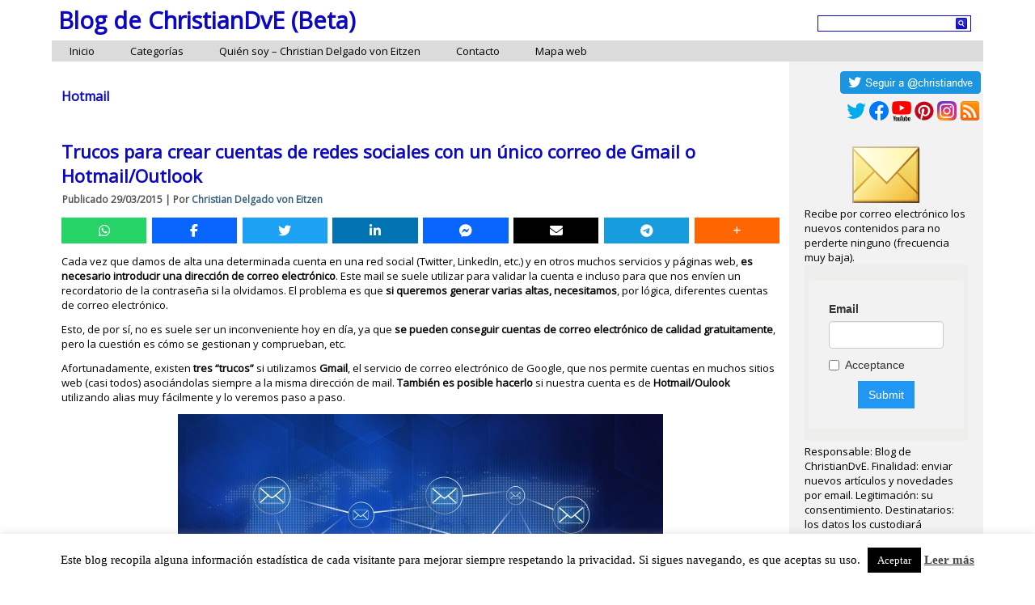

--- FILE ---
content_type: text/html; charset=UTF-8
request_url: https://www.christiandve.com/tag/hotmail/
body_size: 17727
content:

<!DOCTYPE html>
<html dir="ltr" lang="es" prefix="og: http://ogp.me/ns#">
<head>
<meta charset="UTF-8" />
<meta name="viewport" content="initial-scale = 1.0, maximum-scale = 1.0, user-scalable = no, width = device-width" />
<!--[if lt IE 9]><script src="/html5.js"></script><![endif]-->

<link rel="stylesheet" href="https://www.christiandve.com/wp-content/themes/christian_10ab2/style.css" media="screen" />
<link rel="pingback" href="https://www.christiandve.com/xmlrpc.php" />
<title>Hotmail | Blog de ChristianDvE (Beta)</title>

		<!-- All in One SEO 4.7.3 - aioseo.com -->
		<meta name="robots" content="max-snippet:-1, max-image-preview:large, max-video-preview:-1" />
		<meta name="keywords" content="gmail,google,redes sociales,social media,outlook,hotmail,alias,truco,twitter,facebook" />
		<link rel="canonical" href="https://www.christiandve.com/tag/hotmail/" />
		<meta name="generator" content="All in One SEO (AIOSEO) 4.7.3" />
		<script type="application/ld+json" class="aioseo-schema">
			{"@context":"https:\/\/schema.org","@graph":[{"@type":"BreadcrumbList","@id":"https:\/\/www.christiandve.com\/tag\/hotmail\/#breadcrumblist","itemListElement":[{"@type":"ListItem","@id":"https:\/\/www.christiandve.com\/#listItem","position":1,"name":"Hogar","item":"https:\/\/www.christiandve.com\/","nextItem":"https:\/\/www.christiandve.com\/tag\/hotmail\/#listItem"},{"@type":"ListItem","@id":"https:\/\/www.christiandve.com\/tag\/hotmail\/#listItem","position":2,"name":"Hotmail","previousItem":"https:\/\/www.christiandve.com\/#listItem"}]},{"@type":"CollectionPage","@id":"https:\/\/www.christiandve.com\/tag\/hotmail\/#collectionpage","url":"https:\/\/www.christiandve.com\/tag\/hotmail\/","name":"Hotmail | Blog de ChristianDvE (Beta)","inLanguage":"es-ES","isPartOf":{"@id":"https:\/\/www.christiandve.com\/#website"},"breadcrumb":{"@id":"https:\/\/www.christiandve.com\/tag\/hotmail\/#breadcrumblist"}},{"@type":"Organization","@id":"https:\/\/www.christiandve.com\/#organization","name":"Blog de ChristianDvE (Beta)","description":"Tecnolog\u00eda, transformaci\u00f3n digital, ciberseguridad, marketing digital y m\u00e1s...","url":"https:\/\/www.christiandve.com\/"},{"@type":"WebSite","@id":"https:\/\/www.christiandve.com\/#website","url":"https:\/\/www.christiandve.com\/","name":"Blog de ChristianDvE (Beta)","description":"Tecnolog\u00eda, transformaci\u00f3n digital, ciberseguridad, marketing digital y m\u00e1s...","inLanguage":"es-ES","publisher":{"@id":"https:\/\/www.christiandve.com\/#organization"}}]}
		</script>
		<!-- All in One SEO -->

<script type="text/javascript" id="wpp-js" src="https://www.christiandve.com/wp-content/plugins/wordpress-popular-posts/assets/js/wpp.min.js?ver=7.1.0" data-sampling="0" data-sampling-rate="100" data-api-url="https://www.christiandve.com/wp-json/wordpress-popular-posts" data-post-id="0" data-token="5f6c538703" data-lang="0" data-debug="0"></script>
<link rel='dns-prefetch' href='//secure.gravatar.com' />
<link rel='dns-prefetch' href='//www.googletagmanager.com' />
<link rel='dns-prefetch' href='//stats.wp.com' />
<link rel='dns-prefetch' href='//use.fontawesome.com' />
<link rel='dns-prefetch' href='//fonts.googleapis.com' />
<link rel='dns-prefetch' href='//v0.wordpress.com' />
<link rel='dns-prefetch' href='//widgets.wp.com' />
<link rel='dns-prefetch' href='//s0.wp.com' />
<link rel='dns-prefetch' href='//0.gravatar.com' />
<link rel='dns-prefetch' href='//1.gravatar.com' />
<link rel='dns-prefetch' href='//2.gravatar.com' />
<link rel="alternate" type="application/rss+xml" title="Blog de ChristianDvE (Beta) &raquo; Feed" href="https://www.christiandve.com/feed/" />
<link rel="alternate" type="application/rss+xml" title="Blog de ChristianDvE (Beta) &raquo; Feed de los comentarios" href="https://www.christiandve.com/comments/feed/" />
<link rel="alternate" type="application/rss+xml" title="Blog de ChristianDvE (Beta) &raquo; Etiqueta Hotmail del feed" href="https://www.christiandve.com/tag/hotmail/feed/" />
<script type="text/javascript">
/* <![CDATA[ */
window._wpemojiSettings = {"baseUrl":"https:\/\/s.w.org\/images\/core\/emoji\/15.0.3\/72x72\/","ext":".png","svgUrl":"https:\/\/s.w.org\/images\/core\/emoji\/15.0.3\/svg\/","svgExt":".svg","source":{"concatemoji":"https:\/\/www.christiandve.com\/wp-includes\/js\/wp-emoji-release.min.js?ver=6.6.2"}};
/*! This file is auto-generated */
!function(i,n){var o,s,e;function c(e){try{var t={supportTests:e,timestamp:(new Date).valueOf()};sessionStorage.setItem(o,JSON.stringify(t))}catch(e){}}function p(e,t,n){e.clearRect(0,0,e.canvas.width,e.canvas.height),e.fillText(t,0,0);var t=new Uint32Array(e.getImageData(0,0,e.canvas.width,e.canvas.height).data),r=(e.clearRect(0,0,e.canvas.width,e.canvas.height),e.fillText(n,0,0),new Uint32Array(e.getImageData(0,0,e.canvas.width,e.canvas.height).data));return t.every(function(e,t){return e===r[t]})}function u(e,t,n){switch(t){case"flag":return n(e,"\ud83c\udff3\ufe0f\u200d\u26a7\ufe0f","\ud83c\udff3\ufe0f\u200b\u26a7\ufe0f")?!1:!n(e,"\ud83c\uddfa\ud83c\uddf3","\ud83c\uddfa\u200b\ud83c\uddf3")&&!n(e,"\ud83c\udff4\udb40\udc67\udb40\udc62\udb40\udc65\udb40\udc6e\udb40\udc67\udb40\udc7f","\ud83c\udff4\u200b\udb40\udc67\u200b\udb40\udc62\u200b\udb40\udc65\u200b\udb40\udc6e\u200b\udb40\udc67\u200b\udb40\udc7f");case"emoji":return!n(e,"\ud83d\udc26\u200d\u2b1b","\ud83d\udc26\u200b\u2b1b")}return!1}function f(e,t,n){var r="undefined"!=typeof WorkerGlobalScope&&self instanceof WorkerGlobalScope?new OffscreenCanvas(300,150):i.createElement("canvas"),a=r.getContext("2d",{willReadFrequently:!0}),o=(a.textBaseline="top",a.font="600 32px Arial",{});return e.forEach(function(e){o[e]=t(a,e,n)}),o}function t(e){var t=i.createElement("script");t.src=e,t.defer=!0,i.head.appendChild(t)}"undefined"!=typeof Promise&&(o="wpEmojiSettingsSupports",s=["flag","emoji"],n.supports={everything:!0,everythingExceptFlag:!0},e=new Promise(function(e){i.addEventListener("DOMContentLoaded",e,{once:!0})}),new Promise(function(t){var n=function(){try{var e=JSON.parse(sessionStorage.getItem(o));if("object"==typeof e&&"number"==typeof e.timestamp&&(new Date).valueOf()<e.timestamp+604800&&"object"==typeof e.supportTests)return e.supportTests}catch(e){}return null}();if(!n){if("undefined"!=typeof Worker&&"undefined"!=typeof OffscreenCanvas&&"undefined"!=typeof URL&&URL.createObjectURL&&"undefined"!=typeof Blob)try{var e="postMessage("+f.toString()+"("+[JSON.stringify(s),u.toString(),p.toString()].join(",")+"));",r=new Blob([e],{type:"text/javascript"}),a=new Worker(URL.createObjectURL(r),{name:"wpTestEmojiSupports"});return void(a.onmessage=function(e){c(n=e.data),a.terminate(),t(n)})}catch(e){}c(n=f(s,u,p))}t(n)}).then(function(e){for(var t in e)n.supports[t]=e[t],n.supports.everything=n.supports.everything&&n.supports[t],"flag"!==t&&(n.supports.everythingExceptFlag=n.supports.everythingExceptFlag&&n.supports[t]);n.supports.everythingExceptFlag=n.supports.everythingExceptFlag&&!n.supports.flag,n.DOMReady=!1,n.readyCallback=function(){n.DOMReady=!0}}).then(function(){return e}).then(function(){var e;n.supports.everything||(n.readyCallback(),(e=n.source||{}).concatemoji?t(e.concatemoji):e.wpemoji&&e.twemoji&&(t(e.twemoji),t(e.wpemoji)))}))}((window,document),window._wpemojiSettings);
/* ]]> */
</script>
<style id='wp-emoji-styles-inline-css' type='text/css'>

	img.wp-smiley, img.emoji {
		display: inline !important;
		border: none !important;
		box-shadow: none !important;
		height: 1em !important;
		width: 1em !important;
		margin: 0 0.07em !important;
		vertical-align: -0.1em !important;
		background: none !important;
		padding: 0 !important;
	}
</style>
<link rel='stylesheet' id='mediaelement-css' href='https://www.christiandve.com/wp-includes/js/mediaelement/mediaelementplayer-legacy.min.css?ver=4.2.17' type='text/css' media='all' />
<link rel='stylesheet' id='wp-mediaelement-css' href='https://www.christiandve.com/wp-includes/js/mediaelement/wp-mediaelement.min.css?ver=6.6.2' type='text/css' media='all' />
<style id='jetpack-sharing-buttons-style-inline-css' type='text/css'>
.jetpack-sharing-buttons__services-list{display:flex;flex-direction:row;flex-wrap:wrap;gap:0;list-style-type:none;margin:5px;padding:0}.jetpack-sharing-buttons__services-list.has-small-icon-size{font-size:12px}.jetpack-sharing-buttons__services-list.has-normal-icon-size{font-size:16px}.jetpack-sharing-buttons__services-list.has-large-icon-size{font-size:24px}.jetpack-sharing-buttons__services-list.has-huge-icon-size{font-size:36px}@media print{.jetpack-sharing-buttons__services-list{display:none!important}}.editor-styles-wrapper .wp-block-jetpack-sharing-buttons{gap:0;padding-inline-start:0}ul.jetpack-sharing-buttons__services-list.has-background{padding:1.25em 2.375em}
</style>
<link rel='stylesheet' id='contact-form-7-css' href='https://www.christiandve.com/wp-content/plugins/contact-form-7/includes/css/styles.css?ver=5.7.7' type='text/css' media='all' />
<link rel='stylesheet' id='crp-style-rounded-thumbs-css' href='https://www.christiandve.com/wp-content/plugins/contextual-related-posts/css/rounded-thumbs.min.css?ver=3.3.3' type='text/css' media='all' />
<style id='crp-style-rounded-thumbs-inline-css' type='text/css'>

			.crp_related.crp-rounded-thumbs a {
			  width: 150px;
			  height: 150px;
			  text-decoration: none;
			}
			.crp_related.crp-rounded-thumbs img {
			  max-width: 150px;
			  margin: auto;
			}
			.crp_related.crp-rounded-thumbs .crp_title {
			  width: 100%;
			}
			
</style>
<link rel='stylesheet' id='cookie-law-info-css' href='https://www.christiandve.com/wp-content/plugins/cookie-law-info/legacy/public/css/cookie-law-info-public.css?ver=3.2.7' type='text/css' media='all' />
<link rel='stylesheet' id='cookie-law-info-gdpr-css' href='https://www.christiandve.com/wp-content/plugins/cookie-law-info/legacy/public/css/cookie-law-info-gdpr.css?ver=3.2.7' type='text/css' media='all' />
<link rel='stylesheet' id='responsive-lightbox-tosrus-css' href='https://www.christiandve.com/wp-content/plugins/responsive-lightbox/assets/tosrus/jquery.tosrus.min.css?ver=2.4.8' type='text/css' media='all' />
<link rel='stylesheet' id='wpsr_main_css-css' href='https://www.christiandve.com/wp-content/plugins/wp-socializer/public/css/wpsr.min.css?ver=7.8' type='text/css' media='all' />
<link rel='stylesheet' id='wpsr_fa_icons-css' href='https://use.fontawesome.com/releases/v6.6.0/css/all.css?ver=7.8' type='text/css' media='all' />
<link rel='stylesheet' id='wordpress-popular-posts-css-css' href='https://www.christiandve.com/wp-content/plugins/wordpress-popular-posts/assets/css/wpp.css?ver=7.1.0' type='text/css' media='all' />
<link rel='stylesheet' id='jetpack_likes-css' href='https://www.christiandve.com/wp-content/plugins/jetpack/modules/likes/style.css?ver=13.9.1' type='text/css' media='all' />
<link rel='stylesheet' id='jetpack-top-posts-widget-css' href='https://www.christiandve.com/wp-content/plugins/jetpack/modules/widgets/top-posts/style.css?ver=20141013' type='text/css' media='all' />
<!--[if lte IE 7]>
<link rel='stylesheet' id='style.ie7.css-css' href='https://www.christiandve.com/wp-content/themes/christian_10ab2/style.ie7.css?ver=6.6.2' type='text/css' media='screen' />
<![endif]-->
<link rel='stylesheet' id='style.responsive.css-css' href='https://www.christiandve.com/wp-content/themes/christian_10ab2/style.responsive.css?ver=6.6.2' type='text/css' media='all' />
<link rel='stylesheet' id='css-css' href='https://fonts.googleapis.com/css?family=Open+Sans&#038;subset=latin&#038;ver=6.6.2' type='text/css' media='all' />
<script type="text/javascript" src="https://www.christiandve.com/wp-content/themes/christian_10ab2/jquery.js?ver=6.6.2" id="jquery-js"></script>
<script type="text/javascript" id="cookie-law-info-js-extra">
/* <![CDATA[ */
var Cli_Data = {"nn_cookie_ids":[],"cookielist":[],"non_necessary_cookies":[],"ccpaEnabled":"","ccpaRegionBased":"","ccpaBarEnabled":"","strictlyEnabled":["necessary","obligatoire"],"ccpaType":"gdpr","js_blocking":"","custom_integration":"","triggerDomRefresh":"","secure_cookies":""};
var cli_cookiebar_settings = {"animate_speed_hide":"500","animate_speed_show":"500","background":"#ffffff","border":"#444","border_on":"","button_1_button_colour":"#000","button_1_button_hover":"#000000","button_1_link_colour":"#fff","button_1_as_button":"1","button_1_new_win":"1","button_2_button_colour":"#333","button_2_button_hover":"#292929","button_2_link_colour":"#444","button_2_as_button":"","button_2_hidebar":"","button_3_button_colour":"#000","button_3_button_hover":"#000000","button_3_link_colour":"#fff","button_3_as_button":"1","button_3_new_win":"","button_4_button_colour":"#000","button_4_button_hover":"#000000","button_4_link_colour":"#fff","button_4_as_button":"1","button_7_button_colour":"#61a229","button_7_button_hover":"#4e8221","button_7_link_colour":"#fff","button_7_as_button":"1","button_7_new_win":"","font_family":"Verdana, Geneva","header_fix":"","notify_animate_hide":"","notify_animate_show":"","notify_div_id":"#cookie-law-info-bar","notify_position_horizontal":"right","notify_position_vertical":"bottom","scroll_close":"","scroll_close_reload":"","accept_close_reload":"","reject_close_reload":"","showagain_tab":"1","showagain_background":"#fff","showagain_border":"#000","showagain_div_id":"#cookie-law-info-again","showagain_x_position":"100px","text":"#000000","show_once_yn":"","show_once":"300000","logging_on":"","as_popup":"","popup_overlay":"1","bar_heading_text":"","cookie_bar_as":"banner","popup_showagain_position":"bottom-right","widget_position":"left"};
var log_object = {"ajax_url":"https:\/\/www.christiandve.com\/wp-admin\/admin-ajax.php"};
/* ]]> */
</script>
<script type="text/javascript" src="https://www.christiandve.com/wp-content/plugins/cookie-law-info/legacy/public/js/cookie-law-info-public.js?ver=3.2.7" id="cookie-law-info-js"></script>
<script type="text/javascript" src="https://www.christiandve.com/wp-content/plugins/responsive-lightbox/assets/tosrus/jquery.tosrus.min.js?ver=2.4.8" id="responsive-lightbox-tosrus-js"></script>
<script type="text/javascript" src="https://www.christiandve.com/wp-includes/js/underscore.min.js?ver=1.13.4" id="underscore-js"></script>
<script type="text/javascript" src="https://www.christiandve.com/wp-content/plugins/responsive-lightbox/assets/infinitescroll/infinite-scroll.pkgd.min.js?ver=6.6.2" id="responsive-lightbox-infinite-scroll-js"></script>
<script type="text/javascript" id="responsive-lightbox-js-before">
/* <![CDATA[ */
var rlArgs = {"script":"tosrus","selector":"lightbox","customEvents":"","activeGalleries":false,"effect":"slide","infinite":true,"keys":true,"autoplay":false,"pauseOnHover":false,"timeout":4000,"pagination":true,"paginationType":"bullets","closeOnClick":false,"woocommerce_gallery":false,"ajaxurl":"https:\/\/www.christiandve.com\/wp-admin\/admin-ajax.php","nonce":"ffea2aba43","preview":false,"postId":5517,"scriptExtension":false};
/* ]]> */
</script>
<script type="text/javascript" src="https://www.christiandve.com/wp-content/plugins/responsive-lightbox/js/front.js?ver=2.4.8" id="responsive-lightbox-js"></script>

<!-- Fragmento de código de Google Analytics añadido por Site Kit -->
<script type="text/javascript" src="https://www.googletagmanager.com/gtag/js?id=GT-55JD7K6" id="google_gtagjs-js" async></script>
<script type="text/javascript" id="google_gtagjs-js-after">
/* <![CDATA[ */
window.dataLayer = window.dataLayer || [];function gtag(){dataLayer.push(arguments);}
gtag("js", new Date());
gtag("set", "developer_id.dZTNiMT", true);
gtag("config", "GT-55JD7K6");
/* ]]> */
</script>

<!-- Final del fragmento de código de Google Analytics añadido por Site Kit -->
<script type="text/javascript" src="https://www.christiandve.com/wp-content/themes/christian_10ab2/jquery-migrate-1.1.1.js?ver=6.6.2" id="jquery_migrate-js"></script>
<script type="text/javascript" src="https://www.christiandve.com/wp-content/themes/christian_10ab2/script.js?ver=6.6.2" id="script.js-js"></script>
<script type="text/javascript" src="https://www.christiandve.com/wp-content/themes/christian_10ab2/script.responsive.js?ver=6.6.2" id="script.responsive.js-js"></script>
<link rel="https://api.w.org/" href="https://www.christiandve.com/wp-json/" /><link rel="alternate" title="JSON" type="application/json" href="https://www.christiandve.com/wp-json/wp/v2/tags/632" /><link rel="EditURI" type="application/rsd+xml" title="RSD" href="https://www.christiandve.com/xmlrpc.php?rsd" />
<meta name="generator" content="Site Kit by Google 1.103.0" />	<style>img#wpstats{display:none}</style>
		            <style id="wpp-loading-animation-styles">@-webkit-keyframes bgslide{from{background-position-x:0}to{background-position-x:-200%}}@keyframes bgslide{from{background-position-x:0}to{background-position-x:-200%}}.wpp-widget-block-placeholder,.wpp-shortcode-placeholder{margin:0 auto;width:60px;height:3px;background:#dd3737;background:linear-gradient(90deg,#dd3737 0%,#571313 10%,#dd3737 100%);background-size:200% auto;border-radius:3px;-webkit-animation:bgslide 1s infinite linear;animation:bgslide 1s infinite linear}</style>
            


<style type="text/css">.recentcomments a{display:inline !important;padding:0 !important;margin:0 !important;}</style>		<style type="text/css">
		.better-tag-cloud-shortcode li,
		.better-tag-cloud-shortcode li a,
		li#better-tag-cloud ul.wp-tag-cloud li,
		li#better-tag-cloud ul.wp-tag-cloud li a {
			display:	inline;
					}
		</style> 
<!-- WordPress Facebook Open Graph protocol plugin (WPFBOGP v2.0.13) http://rynoweb.com/wordpress-plugins/ -->
<meta property="fb:admins" content="1296698592"/>
<meta property="og:url" content="https://www.christiandve.com/tag/hotmail/"/>
<meta property="og:title" content="Trucos para crear cuentas de redes sociales con un único correo de Gmail o Hotmail/Outlook"/>
<meta property="og:site_name" content="Blog de ChristianDvE (Beta)"/>
<meta property="og:description" content="Tecnología, transformación digital, ciberseguridad, marketing digital y más..."/>
<meta property="og:type" content="website"/>
<meta property="og:image" content="https://www.christiandve.com/wp-content/uploads/2015/03/alta-varias-redes-sociales-con-un-unico-correo-600x400.jpg"/>
<meta property="og:locale" content="es_es"/>
<!-- // end wpfbogp -->
<link rel="icon" href="https://www.christiandve.com/wp-content/uploads/2016/05/cropped-christiandve-32x32.png" sizes="32x32" />
<link rel="icon" href="https://www.christiandve.com/wp-content/uploads/2016/05/cropped-christiandve-192x192.png" sizes="192x192" />
<link rel="apple-touch-icon" href="https://www.christiandve.com/wp-content/uploads/2016/05/cropped-christiandve-180x180.png" />
<meta name="msapplication-TileImage" content="https://www.christiandve.com/wp-content/uploads/2016/05/cropped-christiandve-270x270.png" />


	
	
</head>
<body class="archive tag tag-hotmail tag-632">

<div id="ch-main">
    <div class="ch-sheet clearfix">

<header class="ch-header">

    <div class="ch-shapes">
        
            </div>

		<div class="ch-headline">
    <a href="https://www.christiandve.com/">Blog de ChristianDvE (Beta)</a>
</div>




<div class="ch-textblock ch-object1510180165">
    <form class="ch-search" method="get" name="searchform" action="https://www.christiandve.com/">
	<input name="s" type="text" value="" />
	<input class="ch-search-button" type="submit" value="Search" />
</form></div>
                
                    
</header>

<nav class="ch-nav">
    
<ul class="ch-hmenu menu-14">
	<li class="menu-item-205"><a title="Inicio" href="https://www.christiandve.com">Inicio</a>
	</li>
	<li class="menu-item-718"><a title="_katego" href="#">Categorías</a>
	<ul>
		<li class="menu-item-722"><a title="Redes sociales" href="https://www.christiandve.com/redes-sociales/">Redes sociales</a>
		</li>
		<li class="menu-item-724"><a title="Analítica web" href="https://www.christiandve.com/analitica-web/">Analítica web</a>
		</li>
		<li class="menu-item-719"><a title="Tecnología" href="https://www.christiandve.com/tecnologia/">Tecnología</a>
		</li>
		<li class="menu-item-721"><a title="Opinión/Difusión" href="https://www.christiandve.com/opiniondifusion/">Opinión/Difusión</a>
		</li>
		<li class="menu-item-720"><a title="Artículos en Aproin" href="https://www.christiandve.com/articulos-en-aproin/">Artículos en Aproin</a>
		</li>
		<li class="menu-item-723"><a title="Star Wars" href="https://www.christiandve.com/star-wars/">Star Wars</a>
		</li>
		<li class="menu-item-1362"><a title="Twitter" href="https://www.christiandve.com/twitter/">Twitter</a>
		</li>
		<li class="menu-item-1363"><a title="Apple" href="https://www.christiandve.com/apple/">Apple</a>
		</li>
		<li class="menu-item-1364"><a title="Trucos" href="https://www.christiandve.com/trucos/">Trucos</a>
		</li>
		<li class="menu-item-1365"><a title="iOS" href="https://www.christiandve.com/ios/">iOS</a>
		</li>
	</ul>
	</li>
	<li class="menu-item-859"><a title="Quién soy – Christian Delgado von Eitzen" href="https://www.christiandve.com/quien-soy/">Quién soy – Christian Delgado von Eitzen</a>
	</li>
	<li class="menu-item-206"><a title="Contacto" href="https://www.christiandve.com/contacto/">Contacto</a>
	</li>
	<li class="menu-item-2915"><a title="Mapa web" href="https://www.christiandve.com/mapa-web/">Mapa web</a>
	</li>
</ul>
 
    </nav><div class="ch-layout-wrapper">
                <div class="ch-content-layout">
                    <div class="ch-content-layout-row">
                        <div class="ch-layout-cell ch-content">
							<article class="ch-post ch-article  breadcrumbs" style="">
                                                                                                <div class="ch-postcontent clearfix"><h4>Hotmail</h4></div>
                                                

</article>
		<article id="post-5517"  class="ch-post ch-article  post-5517 post type-post status-publish format-standard has-post-thumbnail hentry category-opiniondifusion category-redes-sociales category-trucos tag-alias tag-facebook tag-gmail tag-google tag-hotmail tag-outlook tag-redes-sociales tag-social-media tag-truco tag-twitter" style="">
                                <h1 class="ch-postheader entry-title"><a href="https://www.christiandve.com/2015/03/trucos-crear-cuentas-redes-sociales-unico-correo-gmail-hotmail-outlook/" rel="bookmark" title="Trucos para crear cuentas de redes sociales con un único correo de Gmail o Hotmail/Outlook">Trucos para crear cuentas de redes sociales con un único correo de Gmail o Hotmail/Outlook</a></h1>                                                <div class="ch-postheadericons ch-metadata-icons"><span class="ch-postdateicon"><span class="date">Publicado</span> <span class="entry-date updated" title="20:37">29/03/2015</span></span> | <span class="ch-postauthoricon"><span class="author">Por</span> <span class="author vcard"><a class="url fn n" href="https://www.christiandve.com/author/christian/" title="Ver todas las entradas de Christian Delgado von Eitzen">Christian Delgado von Eitzen</a></span></span></div>                <div class="ch-postcontent clearfix"><div class="wp-socializer wpsr-share-icons" data-lg-action="show" data-sm-action="show" data-sm-width="768"><div class="wpsr-si-inner"><div class="socializer sr-popup sr-fluid sr-32px sr-opacity sr-pad"><span class="sr-whatsapp"><a data-mobile="whatsapp://send?text=Trucos%20para%20crear%20cuentas%20de%20redes%20sociales%20con%20un%20%C3%BAnico%20correo%20de%20Gmail%20o%20Hotmail%2FOutlook%20-%20https%3A%2F%2Fwww.christiandve.com%2F2015%2F03%2Ftrucos-crear-cuentas-redes-sociales-unico-correo-gmail-hotmail-outlook%2F" data-id="whatsapp" style="color:#ffffff;" rel="nofollow" href="https://api.whatsapp.com/send?text=Trucos%20para%20crear%20cuentas%20de%20redes%20sociales%20con%20un%20%C3%BAnico%20correo%20de%20Gmail%20o%20Hotmail%2FOutlook%20https%3A%2F%2Fwww.christiandve.com%2F2015%2F03%2Ftrucos-crear-cuentas-redes-sociales-unico-correo-gmail-hotmail-outlook%2F" target="_blank" title="WhatsApp"><i class="fab fa-whatsapp"></i></a></span>
<span class="sr-facebook"><a data-id="facebook" style="color:#ffffff;" rel="nofollow" href="https://www.facebook.com/share.php?u=https%3A%2F%2Fwww.christiandve.com%2F2015%2F03%2Ftrucos-crear-cuentas-redes-sociales-unico-correo-gmail-hotmail-outlook%2F" target="_blank" title="Share this on Facebook"><i class="fab fa-facebook-f"></i></a></span>
<span class="sr-twitter"><a data-id="twitter" style="color:#ffffff;" rel="nofollow" href="https://twitter.com/intent/tweet?text=Trucos%20para%20crear%20cuentas%20de%20redes%20sociales%20con%20un%20%C3%BAnico%20correo%20de%20Gmail%20o%20Hotmail%2FOutlook%20-%20https%3A%2F%2Fwww.christiandve.com%2F2015%2F03%2Ftrucos-crear-cuentas-redes-sociales-unico-correo-gmail-hotmail-outlook%2F%20@christiandve" target="_blank" title="Tweet this !"><i class="fab fa-twitter"></i></a></span>
<span class="sr-linkedin"><a data-id="linkedin" style="color:#ffffff;" rel="nofollow" href="https://www.linkedin.com/sharing/share-offsite/?url=https%3A%2F%2Fwww.christiandve.com%2F2015%2F03%2Ftrucos-crear-cuentas-redes-sociales-unico-correo-gmail-hotmail-outlook%2F" target="_blank" title="Add this to LinkedIn"><i class="fab fa-linkedin-in"></i></a></span>
<span class="sr-fbmessenger"><a data-mobile="fb-messenger://share?link=https%3A%2F%2Fwww.christiandve.com%2F2015%2F03%2Ftrucos-crear-cuentas-redes-sociales-unico-correo-gmail-hotmail-outlook%2F" data-id="fbmessenger" style="color:#ffffff;" rel="nofollow" href="https://www.facebook.com/dialog/send?app_id=&amp;link=https%3A%2F%2Fwww.christiandve.com%2F2015%2F03%2Ftrucos-crear-cuentas-redes-sociales-unico-correo-gmail-hotmail-outlook%2F&amp;redirect_uri=https%3A%2F%2Fwww.christiandve.com%2F2015%2F03%2Ftrucos-crear-cuentas-redes-sociales-unico-correo-gmail-hotmail-outlook%2F" target="_blank" title="Facebook messenger"><i class="fab fa-facebook-messenger"></i></a></span>
<span class="sr-email"><a data-id="email" style="color:#ffffff;" rel="nofollow" href="mailto:?subject=Trucos%20para%20crear%20cuentas%20de%20redes%20sociales%20con%20un%20%C3%BAnico%20correo%20de%20Gmail%20o%20Hotmail%2FOutlook&amp;body=Cada%20vez%20que%20damos%20de%20alta%20una%20determinada%20cuenta%20en%20una%20red%20social%20%28Twitter%2C%20LinkedIn%2C%20etc.%29%20y%20en%20o%20-%20https%3A%2F%2Fwww.christiandve.com%2F2015%2F03%2Ftrucos-crear-cuentas-redes-sociales-unico-correo-gmail-hotmail-outlook%2F" target="_blank" title="Email this "><i class="fa fa-envelope"></i></a></span>
<span class="sr-telegram"><a data-id="telegram" style="color:#ffffff;" rel="nofollow" href="https://telegram.me/share/url?url=https%3A%2F%2Fwww.christiandve.com%2F2015%2F03%2Ftrucos-crear-cuentas-redes-sociales-unico-correo-gmail-hotmail-outlook%2F&amp;text=Trucos%20para%20crear%20cuentas%20de%20redes%20sociales%20con%20un%20%C3%BAnico%20correo%20de%20Gmail%20o%20Hotmail%2FOutlook" target="_blank" title="Telegram"><i class="fab fa-telegram-plane"></i></a></span>
<span class="sr-share-menu"><a href="#" target="_blank" title="More share links" style="color:#ffffff;" data-metadata="{&quot;url&quot;:&quot;https:\/\/www.christiandve.com\/2015\/03\/trucos-crear-cuentas-redes-sociales-unico-correo-gmail-hotmail-outlook\/&quot;,&quot;title&quot;:&quot;Trucos para crear cuentas de redes sociales con un \u00fanico correo de Gmail o Hotmail\/Outlook&quot;,&quot;excerpt&quot;:&quot;Cada vez que damos de alta una determinada cuenta en una red social (Twitter, LinkedIn, etc.) y en o&quot;,&quot;image&quot;:&quot;https:\/\/www.christiandve.com\/wp-content\/uploads\/2015\/03\/alta-varias-redes-sociales-con-un-unico-correo.jpg&quot;,&quot;short-url&quot;:&quot;https:\/\/wp.me\/p7CQQL-1qZ&quot;,&quot;rss-url&quot;:&quot;https:\/\/www.christiandve.com\/feed\/&quot;,&quot;comments-section&quot;:&quot;comments&quot;,&quot;raw-url&quot;:&quot;https:\/\/www.christiandve.com\/2015\/03\/trucos-crear-cuentas-redes-sociales-unico-correo-gmail-hotmail-outlook\/&quot;,&quot;twitter-username&quot;:&quot;@christiandve&quot;,&quot;fb-app-id&quot;:&quot;&quot;,&quot;fb-app-secret&quot;:&quot;&quot;}"><i class="fa fa-plus"></i></a></span></div></div></div><p>Cada vez que damos de alta una determinada cuenta en una red social (Twitter, LinkedIn, etc.) y en otros muchos servicios y páginas web, <strong>es necesario introducir una dirección de correo electrónico</strong>. Este mail se suele utilizar para validar la cuenta e incluso para que nos envíen un recordatorio de la contraseña si la olvidamos. El problema es que <strong>si queremos generar varias altas,</strong> <strong>necesitamos</strong>, por lógica, diferentes cuentas de correo electrónico.</p>
<p>Esto, de por sí, no es suele ser un inconveniente hoy en día, ya que <strong>se pueden conseguir cuentas de correo electrónico de calidad gratuitamente</strong>, pero la cuestión es cómo se gestionan y comprueban, etc.</p>
<p>Afortunadamente, existen <strong>tres “trucos”</strong> si utilizamos <strong>Gmail</strong>, el servicio de correo electrónico de Google, que nos permite cuentas en muchos sitios web (casi todos) asociándolas siempre a la misma dirección de mail. <strong>También es posible hacerlo</strong> si nuestra cuenta es de <strong>Hotmail/Oulook</strong> utilizando alias muy fácilmente y lo veremos paso a paso.</p>
<p><a href="https://www.christiandve.com/wp-content/uploads/2015/03/alta-varias-redes-sociales-con-un-unico-correo.jpg" data-rel="lightbox-gallery-1PvXtKHm" data-rl_title="" data-rl_caption="" title=""><img fetchpriority="high" decoding="async" class="lazy lazy-hidden aligncenter size-large wp-image-5534" src="[data-uri]" data-lazy-type="image" data-lazy-src="https://www.christiandve.com/wp-content/uploads/2015/03/alta-varias-redes-sociales-con-un-unico-correo-600x400.jpg" alt="Crear cuentas de varias redes sociales con un único correo de Gmaol o Hotmail/Outlook" width="600" height="400" data-lazy-srcset="https://www.christiandve.com/wp-content/uploads/2015/03/alta-varias-redes-sociales-con-un-unico-correo-600x400.jpg 600w, https://www.christiandve.com/wp-content/uploads/2015/03/alta-varias-redes-sociales-con-un-unico-correo-300x200.jpg 300w, https://www.christiandve.com/wp-content/uploads/2015/03/alta-varias-redes-sociales-con-un-unico-correo-50x33.jpg 50w" data-lazy-sizes="(max-width: 600px) 100vw, 600px" /><noscript><img fetchpriority="high" decoding="async" class="aligncenter size-large wp-image-5534" src="https://www.christiandve.com/wp-content/uploads/2015/03/alta-varias-redes-sociales-con-un-unico-correo-600x400.jpg" alt="Crear cuentas de varias redes sociales con un único correo de Gmaol o Hotmail/Outlook" width="600" height="400" srcset="https://www.christiandve.com/wp-content/uploads/2015/03/alta-varias-redes-sociales-con-un-unico-correo-600x400.jpg 600w, https://www.christiandve.com/wp-content/uploads/2015/03/alta-varias-redes-sociales-con-un-unico-correo-300x200.jpg 300w, https://www.christiandve.com/wp-content/uploads/2015/03/alta-varias-redes-sociales-con-un-unico-correo-50x33.jpg 50w" sizes="(max-width: 600px) 100vw, 600px" /></noscript></a></p>
<p> <a href="https://www.christiandve.com/2015/03/trucos-crear-cuentas-redes-sociales-unico-correo-gmail-hotmail-outlook/#more-5517" class="more-link">Sigue leyendo <span class="meta-nav">&rarr;</span></a></p>
<div class="wp-socializer wpsr-share-icons" data-lg-action="show" data-sm-action="show" data-sm-width="768"><div class="wpsr-si-inner"><div class="socializer sr-popup sr-fluid sr-32px sr-opacity sr-pad"><span class="sr-whatsapp"><a data-mobile="whatsapp://send?text=Trucos%20para%20crear%20cuentas%20de%20redes%20sociales%20con%20un%20%C3%BAnico%20correo%20de%20Gmail%20o%20Hotmail%2FOutlook%20-%20https%3A%2F%2Fwww.christiandve.com%2F2015%2F03%2Ftrucos-crear-cuentas-redes-sociales-unico-correo-gmail-hotmail-outlook%2F" data-id="whatsapp" style="color:#ffffff;" rel="nofollow" href="https://api.whatsapp.com/send?text=Trucos%20para%20crear%20cuentas%20de%20redes%20sociales%20con%20un%20%C3%BAnico%20correo%20de%20Gmail%20o%20Hotmail%2FOutlook%20https%3A%2F%2Fwww.christiandve.com%2F2015%2F03%2Ftrucos-crear-cuentas-redes-sociales-unico-correo-gmail-hotmail-outlook%2F" target="_blank" title="WhatsApp"><i class="fab fa-whatsapp"></i></a></span>
<span class="sr-facebook"><a data-id="facebook" style="color:#ffffff;" rel="nofollow" href="https://www.facebook.com/share.php?u=https%3A%2F%2Fwww.christiandve.com%2F2015%2F03%2Ftrucos-crear-cuentas-redes-sociales-unico-correo-gmail-hotmail-outlook%2F" target="_blank" title="Share this on Facebook"><i class="fab fa-facebook-f"></i></a></span>
<span class="sr-twitter"><a data-id="twitter" style="color:#ffffff;" rel="nofollow" href="https://twitter.com/intent/tweet?text=Trucos%20para%20crear%20cuentas%20de%20redes%20sociales%20con%20un%20%C3%BAnico%20correo%20de%20Gmail%20o%20Hotmail%2FOutlook%20-%20https%3A%2F%2Fwww.christiandve.com%2F2015%2F03%2Ftrucos-crear-cuentas-redes-sociales-unico-correo-gmail-hotmail-outlook%2F%20@christiandve" target="_blank" title="Tweet this !"><i class="fab fa-twitter"></i></a></span>
<span class="sr-linkedin"><a data-id="linkedin" style="color:#ffffff;" rel="nofollow" href="https://www.linkedin.com/sharing/share-offsite/?url=https%3A%2F%2Fwww.christiandve.com%2F2015%2F03%2Ftrucos-crear-cuentas-redes-sociales-unico-correo-gmail-hotmail-outlook%2F" target="_blank" title="Add this to LinkedIn"><i class="fab fa-linkedin-in"></i></a></span>
<span class="sr-fbmessenger"><a data-mobile="fb-messenger://share?link=https%3A%2F%2Fwww.christiandve.com%2F2015%2F03%2Ftrucos-crear-cuentas-redes-sociales-unico-correo-gmail-hotmail-outlook%2F" data-id="fbmessenger" style="color:#ffffff;" rel="nofollow" href="https://www.facebook.com/dialog/send?app_id=&amp;link=https%3A%2F%2Fwww.christiandve.com%2F2015%2F03%2Ftrucos-crear-cuentas-redes-sociales-unico-correo-gmail-hotmail-outlook%2F&amp;redirect_uri=https%3A%2F%2Fwww.christiandve.com%2F2015%2F03%2Ftrucos-crear-cuentas-redes-sociales-unico-correo-gmail-hotmail-outlook%2F" target="_blank" title="Facebook messenger"><i class="fab fa-facebook-messenger"></i></a></span>
<span class="sr-email"><a data-id="email" style="color:#ffffff;" rel="nofollow" href="mailto:?subject=Trucos%20para%20crear%20cuentas%20de%20redes%20sociales%20con%20un%20%C3%BAnico%20correo%20de%20Gmail%20o%20Hotmail%2FOutlook&amp;body=Cada%20vez%20que%20damos%20de%20alta%20una%20determinada%20cuenta%20en%20una%20red%20social%20%28Twitter%2C%20LinkedIn%2C%20etc.%29%20y%20en%20o%20-%20https%3A%2F%2Fwww.christiandve.com%2F2015%2F03%2Ftrucos-crear-cuentas-redes-sociales-unico-correo-gmail-hotmail-outlook%2F" target="_blank" title="Email this "><i class="fa fa-envelope"></i></a></span>
<span class="sr-telegram"><a data-id="telegram" style="color:#ffffff;" rel="nofollow" href="https://telegram.me/share/url?url=https%3A%2F%2Fwww.christiandve.com%2F2015%2F03%2Ftrucos-crear-cuentas-redes-sociales-unico-correo-gmail-hotmail-outlook%2F&amp;text=Trucos%20para%20crear%20cuentas%20de%20redes%20sociales%20con%20un%20%C3%BAnico%20correo%20de%20Gmail%20o%20Hotmail%2FOutlook" target="_blank" title="Telegram"><i class="fab fa-telegram-plane"></i></a></span>
<span class="sr-share-menu"><a href="#" target="_blank" title="More share links" style="color:#ffffff;" data-metadata="{&quot;url&quot;:&quot;https:\/\/www.christiandve.com\/2015\/03\/trucos-crear-cuentas-redes-sociales-unico-correo-gmail-hotmail-outlook\/&quot;,&quot;title&quot;:&quot;Trucos para crear cuentas de redes sociales con un \u00fanico correo de Gmail o Hotmail\/Outlook&quot;,&quot;excerpt&quot;:&quot;Cada vez que damos de alta una determinada cuenta en una red social (Twitter, LinkedIn, etc.) y en o&quot;,&quot;image&quot;:&quot;https:\/\/www.christiandve.com\/wp-content\/uploads\/2015\/03\/alta-varias-redes-sociales-con-un-unico-correo.jpg&quot;,&quot;short-url&quot;:&quot;https:\/\/wp.me\/p7CQQL-1qZ&quot;,&quot;rss-url&quot;:&quot;https:\/\/www.christiandve.com\/feed\/&quot;,&quot;comments-section&quot;:&quot;comments&quot;,&quot;raw-url&quot;:&quot;https:\/\/www.christiandve.com\/2015\/03\/trucos-crear-cuentas-redes-sociales-unico-correo-gmail-hotmail-outlook\/&quot;,&quot;twitter-username&quot;:&quot;@christiandve&quot;,&quot;fb-app-id&quot;:&quot;&quot;,&quot;fb-app-secret&quot;:&quot;&quot;}"><i class="fa fa-plus"></i></a></span></div></div></div></div>
                                <div class="ch-postfootericons ch-metadata-icons"><span class="ch-postcategoryicon"><span class="categories">Publicado en</span> <a href="https://www.christiandve.com/opiniondifusion/" rel="category tag">Opinión/Difusión</a>, <a href="https://www.christiandve.com/redes-sociales/" rel="category tag">Redes sociales</a>, <a href="https://www.christiandve.com/trucos/" rel="category tag">Trucos</a></span> | <span class="ch-posttagicon"><span class="tags">Etiquetado</span> <a href="https://www.christiandve.com/tag/alias/" rel="tag">Alias</a>, <a href="https://www.christiandve.com/tag/facebook/" rel="tag">Facebook</a>, <a href="https://www.christiandve.com/tag/gmail/" rel="tag">Gmail</a>, <a href="https://www.christiandve.com/tag/google/" rel="tag">Google</a>, <a href="https://www.christiandve.com/tag/hotmail/" rel="tag">Hotmail</a>, <a href="https://www.christiandve.com/tag/outlook/" rel="tag">Outlook</a>, <a href="https://www.christiandve.com/tag/redes-sociales/" rel="tag">Redes sociales</a>, <a href="https://www.christiandve.com/tag/social-media/" rel="tag">Social Media</a>, <a href="https://www.christiandve.com/tag/truco/" rel="tag">truco</a>, <a href="https://www.christiandve.com/tag/twitter/" rel="tag">Twitter</a></span> | <span class="ch-postcommentsicon"><a href="https://www.christiandve.com/2015/03/trucos-crear-cuentas-redes-sociales-unico-correo-gmail-hotmail-outlook/#comments">35 comentarios</a></span></div>                

</article>
				

                        </div>
                        

<div class="ch-layout-cell ch-sidebar1"><div class="ch-widget widget widget_text" id="text-3" ><div class="ch-widget-content">			<div class="textwidget"><div class="lateral" align="right" style="float: right;">

<table width="200" border="0" style="padding-right: 0px;">
<tr syle="mar><td colspan="8" align="right"><a target="_blank" href="https://twitter.com/christiandve" rel="noopener"><img class="lazy lazy-hidden" src="[data-uri]" data-lazy-type="image" data-lazy-src="/wp-content/uploads/seguir-christiandve-twitter.png" alt="Seguir a ChristianDvE en Twitter" title="Seguir a ChristianDvE en Twitter"/><noscript><img src="/wp-content/uploads/seguir-christiandve-twitter.png" alt="Seguir a ChristianDvE en Twitter" title="Seguir a ChristianDvE en Twitter"/></noscript></a></td></tr>

<tr><td>&nbsp;</td><td width="24"><a href="http://www.twitter.com/christiandve" target="_blank" rel="noopener"><img class="lazy lazy-hidden" src="[data-uri]" data-lazy-type="image" data-lazy-src="/wp-content/uploads/2012/twitter.png" alt="Twitter" title="Twitter"/><noscript><img src="/wp-content/uploads/2012/twitter.png" alt="Twitter" title="Twitter"/></noscript></a></td><td width="24"><a href="https://www.facebook.com/christiandve" target="_blank" rel="noopener"><img class="lazy lazy-hidden" src="[data-uri]" data-lazy-type="image" data-lazy-src="/wp-content/uploads/2012/facebook.png" alt="Facebook" title="Facebook"/><noscript><img src="/wp-content/uploads/2012/facebook.png" alt="Facebook" title="Facebook"/></noscript></a></td> <td width="24"><a href="http://www.youtube.com/subscription_center?add_user=christiandve" target="_blank" rel="noopener"><img class="lazy lazy-hidden" src="[data-uri]" data-lazy-type="image" data-lazy-src="/wp-content/uploads/2012/youtube.png" alt="YouTube" title="YouTube"/><noscript><img src="/wp-content/uploads/2012/youtube.png" alt="YouTube" title="YouTube"/></noscript></a></td><td width="24"><a href="http://pinterest.com/christiandve/" target="_blank" rel="noopener"><img class="lazy lazy-hidden" src="[data-uri]" data-lazy-type="image" data-lazy-src="/wp-content/uploads/2012/pinterest.png" alt="Pinterest" title="Pinterest"/><noscript><img src="/wp-content/uploads/2012/pinterest.png" alt="Pinterest" title="Pinterest"/></noscript></a></td><td width="24"><a href="https://www.instagram.com/christiandve" target="_blank" rel="noopener"><img class="lazy lazy-hidden" src="[data-uri]" data-lazy-type="image" data-lazy-src="/wp-content/uploads/2012/instagram.png" alt="Instagram" title="Instagram"/><noscript><img src="/wp-content/uploads/2012/instagram.png" alt="Instagram" title="Instagram"/></noscript></a></td><td width="24"><a href="http://www.christiandve.com/feed/" target="_blank" rel="noopener"><img class="lazy lazy-hidden" src="[data-uri]" data-lazy-type="image" data-lazy-src="/wp-content/uploads/2012/rss.png" alt="Feed" title="Feed"/><noscript><img src="/wp-content/uploads/2012/rss.png" alt="Feed" title="Feed"/></noscript></a></td></tr>


<!--<tr ><td colspan="8" align="right"><a href="https://www.periscope.tv/christiandve" target="_blank" rel="noopener"><img class="lazy lazy-hidden" src="[data-uri]" data-lazy-type="image" data-lazy-src="/wp-content/uploads/periscope-christiandve.png" alt="Periscope" title="Periscope"/><noscript><img src="/wp-content/uploads/periscope-christiandve.png" alt="Periscope" title="Periscope"/></noscript></a></td></tr>-->
<tr ><td colspan="8" style="height: 20px;"></td></tr>
</table></div></div>
		</div></div><div  id="text-7" class="ch-block widget widget_text  clearfix">
        <div class="ch-blockcontent">			<div class="textwidget"><div style="text-align: center; display: block;"><img class="lazy lazy-hidden" src="[data-uri]" data-lazy-type="image" data-lazy-src="/wp-content/uploads/2014/06/email.png" style="text-align: center; display: inline;"><noscript><img src="/wp-content/uploads/2014/06/email.png" style="text-align: center; display: inline;"></noscript></div>Recibe por correo electrónico los nuevos contenidos para no perderte ninguno (frecuencia muy baja).

<img src="[data-uri]"  class="lazy lazy-hidden" data-lazy-type="iframe" data-lazy-src="&lt;iframe data-skip-lazy=&quot;&quot; src=&quot;https://christiandve.ipzmarketing.com/f/E9hUbbVTvBY&quot; frameborder=&quot;0&quot; scrolling=&quot;no&quot; width=&quot;100%&quot; class=&quot;ipz-iframe&quot;&gt;&lt;/iframe&gt;" alt=""><noscript><iframe data-skip-lazy="" src="https://christiandve.ipzmarketing.com/f/E9hUbbVTvBY" frameborder="0" scrolling="no" width="100%" class="ipz-iframe"></iframe></noscript>
<script data-cfasync="false" type="text/javascript" src="https://assets.ipzmarketing.com/assets/signup_form/iframe_v1.js"></script>

Responsable: Blog de ChristianDvE. Finalidad: enviar nuevos artículos y novedades por email. Legitimación: su consentimiento. Destinatarios: los datos los custodiará Mailrelay. Derechos: acceder, rectificar, limitar y suprimir sus datos
<div align="center"><a href="https://feedly.com/i/subscription/feed/http://www.christiandve.com/feed/" alt="Sígueme (si quieres) también en Feedly" target="_blank" rel="noopener"><img class="lazy lazy-hidden" src="[data-uri]" data-lazy-type="image" data-lazy-src="/images/feedly.png" alt="Sígueme (si quieres) también en Feedly" title="Sígueme (si quieres) también en Feedly" ><noscript><img src="/images/feedly.png" alt="Sígueme (si quieres) también en Feedly" title="Sígueme (si quieres) también en Feedly" ></noscript></a></div>
</div>
		</div>
</div><div  id="archives-2" class="ch-block widget widget_archive  clearfix">
        <div class="ch-blockheader">
            <div class="t">Archivos</div>
        </div><div class="ch-blockcontent">		<label class="screen-reader-text" for="archives-dropdown-2">Archivos</label>
		<select id="archives-dropdown-2" name="archive-dropdown">
			
			<option value="">Elegir el mes</option>
				<option value='https://www.christiandve.com/2024/10/'> octubre 2024 &nbsp;(1)</option>
	<option value='https://www.christiandve.com/2023/10/'> octubre 2023 &nbsp;(1)</option>
	<option value='https://www.christiandve.com/2022/05/'> mayo 2022 &nbsp;(1)</option>
	<option value='https://www.christiandve.com/2021/09/'> septiembre 2021 &nbsp;(1)</option>
	<option value='https://www.christiandve.com/2021/08/'> agosto 2021 &nbsp;(1)</option>
	<option value='https://www.christiandve.com/2021/04/'> abril 2021 &nbsp;(1)</option>
	<option value='https://www.christiandve.com/2021/01/'> enero 2021 &nbsp;(1)</option>
	<option value='https://www.christiandve.com/2020/12/'> diciembre 2020 &nbsp;(1)</option>
	<option value='https://www.christiandve.com/2020/11/'> noviembre 2020 &nbsp;(1)</option>
	<option value='https://www.christiandve.com/2020/09/'> septiembre 2020 &nbsp;(1)</option>
	<option value='https://www.christiandve.com/2020/08/'> agosto 2020 &nbsp;(1)</option>
	<option value='https://www.christiandve.com/2020/07/'> julio 2020 &nbsp;(1)</option>
	<option value='https://www.christiandve.com/2020/06/'> junio 2020 &nbsp;(2)</option>
	<option value='https://www.christiandve.com/2020/05/'> mayo 2020 &nbsp;(1)</option>
	<option value='https://www.christiandve.com/2020/04/'> abril 2020 &nbsp;(1)</option>
	<option value='https://www.christiandve.com/2020/03/'> marzo 2020 &nbsp;(2)</option>
	<option value='https://www.christiandve.com/2020/02/'> febrero 2020 &nbsp;(2)</option>
	<option value='https://www.christiandve.com/2020/01/'> enero 2020 &nbsp;(1)</option>
	<option value='https://www.christiandve.com/2019/12/'> diciembre 2019 &nbsp;(1)</option>
	<option value='https://www.christiandve.com/2019/11/'> noviembre 2019 &nbsp;(2)</option>
	<option value='https://www.christiandve.com/2019/10/'> octubre 2019 &nbsp;(1)</option>
	<option value='https://www.christiandve.com/2019/09/'> septiembre 2019 &nbsp;(2)</option>
	<option value='https://www.christiandve.com/2019/08/'> agosto 2019 &nbsp;(2)</option>
	<option value='https://www.christiandve.com/2019/07/'> julio 2019 &nbsp;(2)</option>
	<option value='https://www.christiandve.com/2019/06/'> junio 2019 &nbsp;(3)</option>
	<option value='https://www.christiandve.com/2019/05/'> mayo 2019 &nbsp;(2)</option>
	<option value='https://www.christiandve.com/2019/04/'> abril 2019 &nbsp;(2)</option>
	<option value='https://www.christiandve.com/2019/03/'> marzo 2019 &nbsp;(2)</option>
	<option value='https://www.christiandve.com/2019/02/'> febrero 2019 &nbsp;(2)</option>
	<option value='https://www.christiandve.com/2019/01/'> enero 2019 &nbsp;(2)</option>
	<option value='https://www.christiandve.com/2018/12/'> diciembre 2018 &nbsp;(3)</option>
	<option value='https://www.christiandve.com/2018/11/'> noviembre 2018 &nbsp;(2)</option>
	<option value='https://www.christiandve.com/2018/10/'> octubre 2018 &nbsp;(2)</option>
	<option value='https://www.christiandve.com/2018/09/'> septiembre 2018 &nbsp;(2)</option>
	<option value='https://www.christiandve.com/2018/08/'> agosto 2018 &nbsp;(2)</option>
	<option value='https://www.christiandve.com/2018/07/'> julio 2018 &nbsp;(3)</option>
	<option value='https://www.christiandve.com/2018/06/'> junio 2018 &nbsp;(2)</option>
	<option value='https://www.christiandve.com/2018/05/'> mayo 2018 &nbsp;(2)</option>
	<option value='https://www.christiandve.com/2018/04/'> abril 2018 &nbsp;(1)</option>
	<option value='https://www.christiandve.com/2017/08/'> agosto 2017 &nbsp;(3)</option>
	<option value='https://www.christiandve.com/2017/07/'> julio 2017 &nbsp;(2)</option>
	<option value='https://www.christiandve.com/2017/06/'> junio 2017 &nbsp;(4)</option>
	<option value='https://www.christiandve.com/2017/05/'> mayo 2017 &nbsp;(4)</option>
	<option value='https://www.christiandve.com/2017/04/'> abril 2017 &nbsp;(4)</option>
	<option value='https://www.christiandve.com/2017/03/'> marzo 2017 &nbsp;(4)</option>
	<option value='https://www.christiandve.com/2017/02/'> febrero 2017 &nbsp;(4)</option>
	<option value='https://www.christiandve.com/2017/01/'> enero 2017 &nbsp;(5)</option>
	<option value='https://www.christiandve.com/2016/12/'> diciembre 2016 &nbsp;(4)</option>
	<option value='https://www.christiandve.com/2016/11/'> noviembre 2016 &nbsp;(4)</option>
	<option value='https://www.christiandve.com/2016/10/'> octubre 2016 &nbsp;(5)</option>
	<option value='https://www.christiandve.com/2016/09/'> septiembre 2016 &nbsp;(4)</option>
	<option value='https://www.christiandve.com/2016/08/'> agosto 2016 &nbsp;(4)</option>
	<option value='https://www.christiandve.com/2016/07/'> julio 2016 &nbsp;(5)</option>
	<option value='https://www.christiandve.com/2016/06/'> junio 2016 &nbsp;(4)</option>
	<option value='https://www.christiandve.com/2016/05/'> mayo 2016 &nbsp;(5)</option>
	<option value='https://www.christiandve.com/2016/04/'> abril 2016 &nbsp;(4)</option>
	<option value='https://www.christiandve.com/2016/03/'> marzo 2016 &nbsp;(4)</option>
	<option value='https://www.christiandve.com/2016/02/'> febrero 2016 &nbsp;(4)</option>
	<option value='https://www.christiandve.com/2016/01/'> enero 2016 &nbsp;(5)</option>
	<option value='https://www.christiandve.com/2015/12/'> diciembre 2015 &nbsp;(4)</option>
	<option value='https://www.christiandve.com/2015/11/'> noviembre 2015 &nbsp;(5)</option>
	<option value='https://www.christiandve.com/2015/10/'> octubre 2015 &nbsp;(4)</option>
	<option value='https://www.christiandve.com/2015/09/'> septiembre 2015 &nbsp;(4)</option>
	<option value='https://www.christiandve.com/2015/08/'> agosto 2015 &nbsp;(5)</option>
	<option value='https://www.christiandve.com/2015/07/'> julio 2015 &nbsp;(4)</option>
	<option value='https://www.christiandve.com/2015/06/'> junio 2015 &nbsp;(4)</option>
	<option value='https://www.christiandve.com/2015/05/'> mayo 2015 &nbsp;(5)</option>
	<option value='https://www.christiandve.com/2015/04/'> abril 2015 &nbsp;(4)</option>
	<option value='https://www.christiandve.com/2015/03/'> marzo 2015 &nbsp;(5)</option>
	<option value='https://www.christiandve.com/2015/02/'> febrero 2015 &nbsp;(4)</option>
	<option value='https://www.christiandve.com/2015/01/'> enero 2015 &nbsp;(4)</option>
	<option value='https://www.christiandve.com/2014/12/'> diciembre 2014 &nbsp;(5)</option>
	<option value='https://www.christiandve.com/2014/11/'> noviembre 2014 &nbsp;(5)</option>
	<option value='https://www.christiandve.com/2014/10/'> octubre 2014 &nbsp;(4)</option>
	<option value='https://www.christiandve.com/2014/09/'> septiembre 2014 &nbsp;(4)</option>
	<option value='https://www.christiandve.com/2014/08/'> agosto 2014 &nbsp;(5)</option>
	<option value='https://www.christiandve.com/2014/07/'> julio 2014 &nbsp;(4)</option>
	<option value='https://www.christiandve.com/2014/06/'> junio 2014 &nbsp;(5)</option>
	<option value='https://www.christiandve.com/2014/05/'> mayo 2014 &nbsp;(4)</option>
	<option value='https://www.christiandve.com/2014/04/'> abril 2014 &nbsp;(4)</option>
	<option value='https://www.christiandve.com/2014/03/'> marzo 2014 &nbsp;(6)</option>
	<option value='https://www.christiandve.com/2014/02/'> febrero 2014 &nbsp;(4)</option>
	<option value='https://www.christiandve.com/2014/01/'> enero 2014 &nbsp;(3)</option>
	<option value='https://www.christiandve.com/2013/12/'> diciembre 2013 &nbsp;(6)</option>
	<option value='https://www.christiandve.com/2013/11/'> noviembre 2013 &nbsp;(4)</option>
	<option value='https://www.christiandve.com/2013/10/'> octubre 2013 &nbsp;(7)</option>
	<option value='https://www.christiandve.com/2013/09/'> septiembre 2013 &nbsp;(7)</option>
	<option value='https://www.christiandve.com/2013/08/'> agosto 2013 &nbsp;(4)</option>
	<option value='https://www.christiandve.com/2013/07/'> julio 2013 &nbsp;(5)</option>
	<option value='https://www.christiandve.com/2013/06/'> junio 2013 &nbsp;(6)</option>
	<option value='https://www.christiandve.com/2013/05/'> mayo 2013 &nbsp;(9)</option>
	<option value='https://www.christiandve.com/2013/04/'> abril 2013 &nbsp;(5)</option>
	<option value='https://www.christiandve.com/2013/03/'> marzo 2013 &nbsp;(7)</option>
	<option value='https://www.christiandve.com/2013/02/'> febrero 2013 &nbsp;(5)</option>
	<option value='https://www.christiandve.com/2013/01/'> enero 2013 &nbsp;(8)</option>
	<option value='https://www.christiandve.com/2012/12/'> diciembre 2012 &nbsp;(5)</option>
	<option value='https://www.christiandve.com/2012/11/'> noviembre 2012 &nbsp;(4)</option>
	<option value='https://www.christiandve.com/2012/10/'> octubre 2012 &nbsp;(2)</option>
	<option value='https://www.christiandve.com/2012/09/'> septiembre 2012 &nbsp;(3)</option>
	<option value='https://www.christiandve.com/2012/08/'> agosto 2012 &nbsp;(3)</option>
	<option value='https://www.christiandve.com/2012/07/'> julio 2012 &nbsp;(7)</option>
	<option value='https://www.christiandve.com/2012/06/'> junio 2012 &nbsp;(6)</option>
	<option value='https://www.christiandve.com/2012/05/'> mayo 2012 &nbsp;(5)</option>
	<option value='https://www.christiandve.com/2012/04/'> abril 2012 &nbsp;(4)</option>
	<option value='https://www.christiandve.com/2012/03/'> marzo 2012 &nbsp;(16)</option>
	<option value='https://www.christiandve.com/2012/02/'> febrero 2012 &nbsp;(12)</option>
	<option value='https://www.christiandve.com/2012/01/'> enero 2012 &nbsp;(2)</option>
	<option value='https://www.christiandve.com/2011/09/'> septiembre 2011 &nbsp;(1)</option>
	<option value='https://www.christiandve.com/2011/05/'> mayo 2011 &nbsp;(1)</option>
	<option value='https://www.christiandve.com/2011/01/'> enero 2011 &nbsp;(1)</option>
	<option value='https://www.christiandve.com/2010/10/'> octubre 2010 &nbsp;(1)</option>
	<option value='https://www.christiandve.com/2010/09/'> septiembre 2010 &nbsp;(1)</option>
	<option value='https://www.christiandve.com/2010/05/'> mayo 2010 &nbsp;(1)</option>
	<option value='https://www.christiandve.com/2010/02/'> febrero 2010 &nbsp;(1)</option>
	<option value='https://www.christiandve.com/2010/01/'> enero 2010 &nbsp;(1)</option>
	<option value='https://www.christiandve.com/2009/11/'> noviembre 2009 &nbsp;(1)</option>
	<option value='https://www.christiandve.com/2009/09/'> septiembre 2009 &nbsp;(1)</option>
	<option value='https://www.christiandve.com/2009/07/'> julio 2009 &nbsp;(1)</option>
	<option value='https://www.christiandve.com/2009/05/'> mayo 2009 &nbsp;(1)</option>
	<option value='https://www.christiandve.com/2009/03/'> marzo 2009 &nbsp;(1)</option>
	<option value='https://www.christiandve.com/2009/01/'> enero 2009 &nbsp;(1)</option>
	<option value='https://www.christiandve.com/2008/11/'> noviembre 2008 &nbsp;(1)</option>
	<option value='https://www.christiandve.com/2008/09/'> septiembre 2008 &nbsp;(1)</option>
	<option value='https://www.christiandve.com/2008/07/'> julio 2008 &nbsp;(1)</option>
	<option value='https://www.christiandve.com/2008/05/'> mayo 2008 &nbsp;(1)</option>
	<option value='https://www.christiandve.com/2008/02/'> febrero 2008 &nbsp;(1)</option>
	<option value='https://www.christiandve.com/2008/01/'> enero 2008 &nbsp;(1)</option>
	<option value='https://www.christiandve.com/2007/10/'> octubre 2007 &nbsp;(1)</option>
	<option value='https://www.christiandve.com/2007/09/'> septiembre 2007 &nbsp;(1)</option>
	<option value='https://www.christiandve.com/2007/07/'> julio 2007 &nbsp;(1)</option>
	<option value='https://www.christiandve.com/2007/05/'> mayo 2007 &nbsp;(1)</option>
	<option value='https://www.christiandve.com/2007/03/'> marzo 2007 &nbsp;(1)</option>
	<option value='https://www.christiandve.com/2007/01/'> enero 2007 &nbsp;(1)</option>
	<option value='https://www.christiandve.com/2006/11/'> noviembre 2006 &nbsp;(1)</option>
	<option value='https://www.christiandve.com/2006/07/'> julio 2006 &nbsp;(1)</option>
	<option value='https://www.christiandve.com/2006/06/'> junio 2006 &nbsp;(1)</option>
	<option value='https://www.christiandve.com/2006/05/'> mayo 2006 &nbsp;(1)</option>
	<option value='https://www.christiandve.com/2006/03/'> marzo 2006 &nbsp;(1)</option>
	<option value='https://www.christiandve.com/2006/01/'> enero 2006 &nbsp;(1)</option>
	<option value='https://www.christiandve.com/2005/11/'> noviembre 2005 &nbsp;(1)</option>
	<option value='https://www.christiandve.com/2005/10/'> octubre 2005 &nbsp;(1)</option>
	<option value='https://www.christiandve.com/2005/07/'> julio 2005 &nbsp;(1)</option>
	<option value='https://www.christiandve.com/2005/05/'> mayo 2005 &nbsp;(1)</option>
	<option value='https://www.christiandve.com/2005/03/'> marzo 2005 &nbsp;(1)</option>
	<option value='https://www.christiandve.com/2005/01/'> enero 2005 &nbsp;(1)</option>
	<option value='https://www.christiandve.com/2004/11/'> noviembre 2004 &nbsp;(1)</option>
	<option value='https://www.christiandve.com/2004/09/'> septiembre 2004 &nbsp;(1)</option>
	<option value='https://www.christiandve.com/2004/06/'> junio 2004 &nbsp;(1)</option>
	<option value='https://www.christiandve.com/2004/05/'> mayo 2004 &nbsp;(1)</option>
	<option value='https://www.christiandve.com/2004/03/'> marzo 2004 &nbsp;(1)</option>
	<option value='https://www.christiandve.com/2004/01/'> enero 2004 &nbsp;(1)</option>
	<option value='https://www.christiandve.com/2003/11/'> noviembre 2003 &nbsp;(2)</option>
	<option value='https://www.christiandve.com/2003/09/'> septiembre 2003 &nbsp;(1)</option>
	<option value='https://www.christiandve.com/2003/07/'> julio 2003 &nbsp;(1)</option>
	<option value='https://www.christiandve.com/2003/03/'> marzo 2003 &nbsp;(1)</option>
	<option value='https://www.christiandve.com/2003/01/'> enero 2003 &nbsp;(1)</option>
	<option value='https://www.christiandve.com/2002/11/'> noviembre 2002 &nbsp;(1)</option>

		</select>

			<script type="text/javascript">
/* <![CDATA[ */

(function() {
	var dropdown = document.getElementById( "archives-dropdown-2" );
	function onSelectChange() {
		if ( dropdown.options[ dropdown.selectedIndex ].value !== '' ) {
			document.location.href = this.options[ this.selectedIndex ].value;
		}
	}
	dropdown.onchange = onSelectChange;
})();

/* ]]> */
</script>
</div>
</div><div  id="top-posts-2" class="ch-block widget widget_top-posts  clearfix">
        <div class="ch-blockheader">
            <div class="t">Artículos más leídos</div>
        </div><div class="ch-blockcontent"><ul class='widgets-list-layout no-grav'>
<li><a href="https://www.christiandve.com/2016/12/twitter-facebook-cursiva-negrita-subrayado-fuente-tipo-letra/" title="Cómo usar cursiva, negrita, subrayado en Instagram, Twitter/Facebook y más" class="bump-view" data-bump-view="tp"><img loading="lazy" width="40" height="40" src="https://i0.wp.com/www.christiandve.com/wp-content/uploads/2016/12/cursiva-negrita-fuente-twitter-facebook-fuente-tipo-letra-christiandve.png?resize=40%2C40&#038;ssl=1" srcset="https://i0.wp.com/www.christiandve.com/wp-content/uploads/2016/12/cursiva-negrita-fuente-twitter-facebook-fuente-tipo-letra-christiandve.png?resize=40%2C40&amp;ssl=1 1x, https://i0.wp.com/www.christiandve.com/wp-content/uploads/2016/12/cursiva-negrita-fuente-twitter-facebook-fuente-tipo-letra-christiandve.png?resize=60%2C60&amp;ssl=1 1.5x, https://i0.wp.com/www.christiandve.com/wp-content/uploads/2016/12/cursiva-negrita-fuente-twitter-facebook-fuente-tipo-letra-christiandve.png?resize=80%2C80&amp;ssl=1 2x, https://i0.wp.com/www.christiandve.com/wp-content/uploads/2016/12/cursiva-negrita-fuente-twitter-facebook-fuente-tipo-letra-christiandve.png?resize=120%2C120&amp;ssl=1 3x, https://i0.wp.com/www.christiandve.com/wp-content/uploads/2016/12/cursiva-negrita-fuente-twitter-facebook-fuente-tipo-letra-christiandve.png?resize=160%2C160&amp;ssl=1 4x" alt="Cómo usar cursiva, negrita, subrayado en Instagram, Twitter/Facebook y más" data-pin-nopin="true" class="widgets-list-layout-blavatar" /></a><div class="widgets-list-layout-links">
								<a href="https://www.christiandve.com/2016/12/twitter-facebook-cursiva-negrita-subrayado-fuente-tipo-letra/" title="Cómo usar cursiva, negrita, subrayado en Instagram, Twitter/Facebook y más" class="bump-view" data-bump-view="tp">Cómo usar cursiva, negrita, subrayado en Instagram, Twitter/Facebook y más</a>
							</div>
							</li><li><a href="https://www.christiandve.com/2015/02/facebook-cuenta-inhabilitada-bloqueada-suspendida-por-que-resuelto-solucion/" title="Facebook: cuenta inhabilitada, bloqueada o suspendida. Por qué y solución" class="bump-view" data-bump-view="tp"><img loading="lazy" width="40" height="40" src="https://i0.wp.com/www.christiandve.com/wp-content/uploads/2015/02/Facebook-cuenta-inhabilitada.png?resize=40%2C40&#038;ssl=1" srcset="https://i0.wp.com/www.christiandve.com/wp-content/uploads/2015/02/Facebook-cuenta-inhabilitada.png?resize=40%2C40&amp;ssl=1 1x, https://i0.wp.com/www.christiandve.com/wp-content/uploads/2015/02/Facebook-cuenta-inhabilitada.png?resize=60%2C60&amp;ssl=1 1.5x, https://i0.wp.com/www.christiandve.com/wp-content/uploads/2015/02/Facebook-cuenta-inhabilitada.png?resize=80%2C80&amp;ssl=1 2x, https://i0.wp.com/www.christiandve.com/wp-content/uploads/2015/02/Facebook-cuenta-inhabilitada.png?resize=120%2C120&amp;ssl=1 3x, https://i0.wp.com/www.christiandve.com/wp-content/uploads/2015/02/Facebook-cuenta-inhabilitada.png?resize=160%2C160&amp;ssl=1 4x" alt="Facebook: cuenta inhabilitada, bloqueada o suspendida. Por qué y solución" data-pin-nopin="true" class="widgets-list-layout-blavatar" /></a><div class="widgets-list-layout-links">
								<a href="https://www.christiandve.com/2015/02/facebook-cuenta-inhabilitada-bloqueada-suspendida-por-que-resuelto-solucion/" title="Facebook: cuenta inhabilitada, bloqueada o suspendida. Por qué y solución" class="bump-view" data-bump-view="tp">Facebook: cuenta inhabilitada, bloqueada o suspendida. Por qué y solución</a>
							</div>
							</li><li><a href="https://www.christiandve.com/2016/01/whatsapp-web-que-es-usa-iphone-android-windows-phone-y-blackberry/" title="WhatsApp web: qué es, usos y para qué sirve en iPhone, Android, Windows Phone y BlackBerry" class="bump-view" data-bump-view="tp"><img loading="lazy" width="40" height="40" src="https://i0.wp.com/www.christiandve.com/wp-content/uploads/2016/01/que-es-whatsapp-web-christiandve.png?resize=40%2C40&#038;ssl=1" srcset="https://i0.wp.com/www.christiandve.com/wp-content/uploads/2016/01/que-es-whatsapp-web-christiandve.png?resize=40%2C40&amp;ssl=1 1x, https://i0.wp.com/www.christiandve.com/wp-content/uploads/2016/01/que-es-whatsapp-web-christiandve.png?resize=60%2C60&amp;ssl=1 1.5x, https://i0.wp.com/www.christiandve.com/wp-content/uploads/2016/01/que-es-whatsapp-web-christiandve.png?resize=80%2C80&amp;ssl=1 2x, https://i0.wp.com/www.christiandve.com/wp-content/uploads/2016/01/que-es-whatsapp-web-christiandve.png?resize=120%2C120&amp;ssl=1 3x, https://i0.wp.com/www.christiandve.com/wp-content/uploads/2016/01/que-es-whatsapp-web-christiandve.png?resize=160%2C160&amp;ssl=1 4x" alt="WhatsApp web: qué es, usos y para qué sirve en iPhone, Android, Windows Phone y BlackBerry" data-pin-nopin="true" class="widgets-list-layout-blavatar" /></a><div class="widgets-list-layout-links">
								<a href="https://www.christiandve.com/2016/01/whatsapp-web-que-es-usa-iphone-android-windows-phone-y-blackberry/" title="WhatsApp web: qué es, usos y para qué sirve en iPhone, Android, Windows Phone y BlackBerry" class="bump-view" data-bump-view="tp">WhatsApp web: qué es, usos y para qué sirve en iPhone, Android, Windows Phone y BlackBerry</a>
							</div>
							</li><li><a href="https://www.christiandve.com/2016/02/whatsapp-humor-imagenes-graciosas-divertidas-chistes-memes-recibida-whatsapp/" title="WhatsApp con humor: 366 imágenes más graciosas y divertidas recibidas por WhatsApp (con vídeo)" class="bump-view" data-bump-view="tp"><img loading="lazy" width="40" height="40" src="https://i0.wp.com/www.christiandve.com/wp-content/uploads/2016/02/Whatsapp-humor-divertido-gracioso-chiste-meme.jpg?resize=40%2C40&#038;ssl=1" srcset="https://i0.wp.com/www.christiandve.com/wp-content/uploads/2016/02/Whatsapp-humor-divertido-gracioso-chiste-meme.jpg?resize=40%2C40&amp;ssl=1 1x, https://i0.wp.com/www.christiandve.com/wp-content/uploads/2016/02/Whatsapp-humor-divertido-gracioso-chiste-meme.jpg?resize=60%2C60&amp;ssl=1 1.5x, https://i0.wp.com/www.christiandve.com/wp-content/uploads/2016/02/Whatsapp-humor-divertido-gracioso-chiste-meme.jpg?resize=80%2C80&amp;ssl=1 2x, https://i0.wp.com/www.christiandve.com/wp-content/uploads/2016/02/Whatsapp-humor-divertido-gracioso-chiste-meme.jpg?resize=120%2C120&amp;ssl=1 3x, https://i0.wp.com/www.christiandve.com/wp-content/uploads/2016/02/Whatsapp-humor-divertido-gracioso-chiste-meme.jpg?resize=160%2C160&amp;ssl=1 4x" alt="WhatsApp con humor: 366 imágenes más graciosas y divertidas recibidas por WhatsApp (con vídeo)" data-pin-nopin="true" class="widgets-list-layout-blavatar" /></a><div class="widgets-list-layout-links">
								<a href="https://www.christiandve.com/2016/02/whatsapp-humor-imagenes-graciosas-divertidas-chistes-memes-recibida-whatsapp/" title="WhatsApp con humor: 366 imágenes más graciosas y divertidas recibidas por WhatsApp (con vídeo)" class="bump-view" data-bump-view="tp">WhatsApp con humor: 366 imágenes más graciosas y divertidas recibidas por WhatsApp (con vídeo)</a>
							</div>
							</li><li><a href="https://www.christiandve.com/2019/08/tecnologias-exponenciales-que-son-cuales-son-en-que-consisten/" title="Tecnologías exponenciales: qué son, cuáles son y en qué consisten: IA, blockchain, nanotecnología,..." class="bump-view" data-bump-view="tp"><img loading="lazy" width="40" height="40" src="https://i0.wp.com/www.christiandve.com/wp-content/uploads/2019/08/organizaciones-exponenciales-christiandve.jpg?resize=40%2C40&#038;ssl=1" srcset="https://i0.wp.com/www.christiandve.com/wp-content/uploads/2019/08/organizaciones-exponenciales-christiandve.jpg?resize=40%2C40&amp;ssl=1 1x, https://i0.wp.com/www.christiandve.com/wp-content/uploads/2019/08/organizaciones-exponenciales-christiandve.jpg?resize=60%2C60&amp;ssl=1 1.5x, https://i0.wp.com/www.christiandve.com/wp-content/uploads/2019/08/organizaciones-exponenciales-christiandve.jpg?resize=80%2C80&amp;ssl=1 2x, https://i0.wp.com/www.christiandve.com/wp-content/uploads/2019/08/organizaciones-exponenciales-christiandve.jpg?resize=120%2C120&amp;ssl=1 3x, https://i0.wp.com/www.christiandve.com/wp-content/uploads/2019/08/organizaciones-exponenciales-christiandve.jpg?resize=160%2C160&amp;ssl=1 4x" alt="Tecnologías exponenciales: qué son, cuáles son y en qué consisten: IA, blockchain, nanotecnología,..." data-pin-nopin="true" class="widgets-list-layout-blavatar" /></a><div class="widgets-list-layout-links">
								<a href="https://www.christiandve.com/2019/08/tecnologias-exponenciales-que-son-cuales-son-en-que-consisten/" title="Tecnologías exponenciales: qué son, cuáles son y en qué consisten: IA, blockchain, nanotecnología,..." class="bump-view" data-bump-view="tp">Tecnologías exponenciales: qué son, cuáles son y en qué consisten: IA, blockchain, nanotecnología,...</a>
							</div>
							</li></ul>
</div>
</div><div  id="recent-comments-2" class="ch-block widget widget_recent_comments  clearfix">
        <div class="ch-blockheader">
            <div class="t">Comentarios recientes</div>
        </div><div class="ch-blockcontent"><ul id="recentcomments"><li class="recentcomments"><span class="comment-author-link">ROBERTO DEL AGUILA SANTILLAN</span> en <a href="https://www.christiandve.com/2019/08/tecnologias-exponenciales-que-son-cuales-son-en-que-consisten/#comment-119961">Tecnologías exponenciales: qué son, cuáles son y en qué consisten: IA, blockchain, nanotecnología,&#8230;</a></li><li class="recentcomments"><span class="comment-author-link">jose manuel garcia gonzales</span> en <a href="https://www.christiandve.com/2019/08/tecnologias-exponenciales-que-son-cuales-son-en-que-consisten/#comment-119908">Tecnologías exponenciales: qué son, cuáles son y en qué consisten: IA, blockchain, nanotecnología,&#8230;</a></li><li class="recentcomments"><span class="comment-author-link">Juan Camilo ordeñez</span> en <a href="https://www.christiandve.com/2015/02/facebook-cuenta-inhabilitada-bloqueada-suspendida-por-que-resuelto-solucion/#comment-119819">Facebook: cuenta inhabilitada, bloqueada o suspendida. Por qué y solución</a></li><li class="recentcomments"><span class="comment-author-link">francisca Duran</span> en <a href="https://www.christiandve.com/2019/07/youtube-cuenta-suspendida-canal-cerrado-solucion-recuperar-causas/#comment-119123">YouTube: cuenta suspendida, cancelada o canal cerrado. Causas y solución para recuperarla + vídeo</a></li><li class="recentcomments"><span class="comment-author-link"><a href="http://Santiago" class="url" rel="ugc external nofollow">Irelis Danger Pupo</a></span> en <a href="https://www.christiandve.com/2014/08/cuenta-suspendida-en-whatsapp-causas-y-solucion/#comment-118800">Cuenta suspendida WhatsApp. Solución a «tu número está suspendido en WhatsApp». Causas y solución en 2019</a></li></ul></div>
</div><div  id="text-8" class="ch-block widget widget_text  clearfix">
        <div class="ch-blockcontent">			<div class="textwidget"><center><a href="http://creativecommons.org/licenses/by-nc-sa/3.0/" target="_blank" rel="noopener"><img class="lazy lazy-hidden" src="[data-uri]" data-lazy-type="image" data-lazy-src="/wp-content/uploads/creative-commons-88x31.png" alt="Creative Commons" title="Creative Commons"/><noscript><img src="/wp-content/uploads/creative-commons-88x31.png" alt="Creative Commons" title="Creative Commons"/></noscript></a></center>

Los contenidos de este blog se encuentran bajo una Licencia Creative Commons Reconocimiento-NoComercial-CompartirIgual 3.0 Unported.

</div>
		</div>
</div><div  id="text-20" class="ch-block widget widget_text  clearfix">
        <div class="ch-blockcontent">			<div class="textwidget"><a href="https://raiolanetworks.es/" title="Hosting y alojamiento web en Raiola" target="_blank" rel="noopener">Hosting</a> por Raiola.</div>
		</div>
</div></div>
                    </div>
                </div>
            </div><footer class="ch-footer"><div class="ch-footer-text">
<center><b>2023 - Christian Delgado von Eitzen</b> | <a href="/">Inicio</a> <b>|</b> <a href="/contacto">Contacto</a> <b>|</b> <a href="/mapa-web">Mapa web</a> | <a href="/aviso-legal-politica-de-privacidad-y-cookies">Aviso legal</a> | <a href="/aviso-legal-politica-de-privacidad-y-cookies#ppd">Privacidad</a> | <a href="/aviso-legal-politica-de-privacidad-y-cookies#cookies">Cookies</a>

<br><div><table border=0 ><tr>
<td width="24"><a href="http://www.twitter.com/christiandve" target="_blank"><img src="/wp-content/uploads/2012/twitter.png" alt="Twitter" title="Twitter"/></a></td><td width="24"><a href="https://www.facebook.com/christiandve" target="_blank"><img src="/wp-content/uploads/2012/facebook.png" alt="Facebook" title="Facebook"/></a></td> <td width="24"><a href="http://www.youtube.com/christiandve" target="_blank"><img src="/wp-content/uploads/2012/youtube.png" alt="YouTube" title="YouTube"/></a></td><td width="24"><a href="http://pinterest.com/christiandve/" target="_blank"><img src="/wp-content/uploads/2012/pinterest.png" alt="Pinterest" title="Pinterest"/></a></td><td width="24"><a href="https://www.instagram.com/christiandve" target="_blank"><img src="/wp-content/uploads/2012/instagram.png" alt="Instagram" title="Instagram"/></a></td><td width="24"><a href="http://www.christiandve.com/feed/" target="_blank"><img src="/wp-content/uploads/2012/rss.png" alt="Feed" title="Feed"/></a></td></tr></table></div></center>
</div>
</footer>

    </div>
</div>


<div id="wp-footer">
	<!--googleoff: all--><div id="cookie-law-info-bar" data-nosnippet="true"><span>Este blog recopila alguna información estadística de cada visitante para mejorar siempre respetando la privacidad. Si sigues navegando, es que aceptas su uso. <a role='button' data-cli_action="accept" id="cookie_action_close_header" target="_blank" class="medium cli-plugin-button cli-plugin-main-button cookie_action_close_header cli_action_button wt-cli-accept-btn">Aceptar</a> <a href="http://www.christiandve.com/aviso-legal-politica-de-privacidad-y-cookies#cookies" id="CONSTANT_OPEN_URL" target="_blank" class="cli-plugin-main-link">Leer más</a></span></div><div id="cookie-law-info-again" data-nosnippet="true"><span id="cookie_hdr_showagain">Política de Cookies</span></div><div class="cli-modal" data-nosnippet="true" id="cliSettingsPopup" tabindex="-1" role="dialog" aria-labelledby="cliSettingsPopup" aria-hidden="true">
  <div class="cli-modal-dialog" role="document">
	<div class="cli-modal-content cli-bar-popup">
		  <button type="button" class="cli-modal-close" id="cliModalClose">
			<svg class="" viewBox="0 0 24 24"><path d="M19 6.41l-1.41-1.41-5.59 5.59-5.59-5.59-1.41 1.41 5.59 5.59-5.59 5.59 1.41 1.41 5.59-5.59 5.59 5.59 1.41-1.41-5.59-5.59z"></path><path d="M0 0h24v24h-24z" fill="none"></path></svg>
			<span class="wt-cli-sr-only">Cerrar</span>
		  </button>
		  <div class="cli-modal-body">
			<div class="cli-container-fluid cli-tab-container">
	<div class="cli-row">
		<div class="cli-col-12 cli-align-items-stretch cli-px-0">
			<div class="cli-privacy-overview">
				<h4>Privacy Overview</h4>				<div class="cli-privacy-content">
					<div class="cli-privacy-content-text">This website uses cookies to improve your experience while you navigate through the website. Out of these, the cookies that are categorized as necessary are stored on your browser as they are essential for the working of basic functionalities of the website. We also use third-party cookies that help us analyze and understand how you use this website. These cookies will be stored in your browser only with your consent. You also have the option to opt-out of these cookies. But opting out of some of these cookies may affect your browsing experience.</div>
				</div>
				<a class="cli-privacy-readmore" aria-label="Mostrar más" role="button" data-readmore-text="Mostrar más" data-readless-text="Mostrar menos"></a>			</div>
		</div>
		<div class="cli-col-12 cli-align-items-stretch cli-px-0 cli-tab-section-container">
												<div class="cli-tab-section">
						<div class="cli-tab-header">
							<a role="button" tabindex="0" class="cli-nav-link cli-settings-mobile" data-target="necessary" data-toggle="cli-toggle-tab">
								Necessary							</a>
															<div class="wt-cli-necessary-checkbox">
									<input type="checkbox" class="cli-user-preference-checkbox"  id="wt-cli-checkbox-necessary" data-id="checkbox-necessary" checked="checked"  />
									<label class="form-check-label" for="wt-cli-checkbox-necessary">Necessary</label>
								</div>
								<span class="cli-necessary-caption">Siempre activado</span>
													</div>
						<div class="cli-tab-content">
							<div class="cli-tab-pane cli-fade" data-id="necessary">
								<div class="wt-cli-cookie-description">
									Necessary cookies are absolutely essential for the website to function properly. This category only includes cookies that ensures basic functionalities and security features of the website. These cookies do not store any personal information.								</div>
							</div>
						</div>
					</div>
																	<div class="cli-tab-section">
						<div class="cli-tab-header">
							<a role="button" tabindex="0" class="cli-nav-link cli-settings-mobile" data-target="non-necessary" data-toggle="cli-toggle-tab">
								Non-necessary							</a>
															<div class="cli-switch">
									<input type="checkbox" id="wt-cli-checkbox-non-necessary" class="cli-user-preference-checkbox"  data-id="checkbox-non-necessary" checked='checked' />
									<label for="wt-cli-checkbox-non-necessary" class="cli-slider" data-cli-enable="Activado" data-cli-disable="Desactivado"><span class="wt-cli-sr-only">Non-necessary</span></label>
								</div>
													</div>
						<div class="cli-tab-content">
							<div class="cli-tab-pane cli-fade" data-id="non-necessary">
								<div class="wt-cli-cookie-description">
									Any cookies that may not be particularly necessary for the website to function and is used specifically to collect user personal data via analytics, ads, other embedded contents are termed as non-necessary cookies. It is mandatory to procure user consent prior to running these cookies on your website.								</div>
							</div>
						</div>
					</div>
										</div>
	</div>
</div>
		  </div>
		  <div class="cli-modal-footer">
			<div class="wt-cli-element cli-container-fluid cli-tab-container">
				<div class="cli-row">
					<div class="cli-col-12 cli-align-items-stretch cli-px-0">
						<div class="cli-tab-footer wt-cli-privacy-overview-actions">
						
															<a id="wt-cli-privacy-save-btn" role="button" tabindex="0" data-cli-action="accept" class="wt-cli-privacy-btn cli_setting_save_button wt-cli-privacy-accept-btn cli-btn">GUARDAR Y ACEPTAR</a>
													</div>
						
					</div>
				</div>
			</div>
		</div>
	</div>
  </div>
</div>
<div class="cli-modal-backdrop cli-fade cli-settings-overlay"></div>
<div class="cli-modal-backdrop cli-fade cli-popupbar-overlay"></div>
<!--googleon: all-->
<!-- WP Socializer 7.8 - JS - Start -->

<!-- WP Socializer - JS - End -->
<!-- WP Socializer - Custom CSS rules - Start --><style>.wpsr-mobile-sb {
z-index: 9998;
}</style><!-- WP Socializer - Custom CSS rules - End -->
<div id="wpsr-share-menu" class="wpsr-bg wpsr-pp-closed"><div class="wpsr-pp-inner"><div class="wpsr-popup"><div class="wpsr-pp-head">
        <h3>Share</h3>
        <a href="#" class="wpsr-pp-close" data-id="wpsr-share-menu" title="Close"><i class="fas fa-times"></i></a>
        </div><div class="wpsr-pp-content"><div class="wpsr-sm-links"><div><a href="#" rel="nofollow" title="Post this on Blogger" class="wpsr-sm-link wpsr-sml-blogger"  data-d="aHR0cHM6Ly93d3cuYmxvZ2dlci5jb20vYmxvZy10aGlzLmc/dT17dXJsfSZuPXt0aXRsZX0mdD17ZXhjZXJwdH0=" style="background-color: #FF6501"><span class="wpsr-sm-icon"><i class="fa fa-rss-square"></i></span><span class="wpsr-sm-text">Blogger</span></a></div><div><a href="#" rel="nofollow" title="Post this on Delicious" class="wpsr-sm-link wpsr-sml-delicious"  data-d="aHR0cHM6Ly9kZWxpY2lvdXMuY29tL3Bvc3Q/dXJsPXt1cmx9JnRpdGxlPXt0aXRsZX0mbm90ZXM9e2V4Y2VycHR9" style="background-color: #3274D1"><span class="wpsr-sm-icon"><i class="fab fa-delicious"></i></span><span class="wpsr-sm-text">Delicious</span></a></div><div><a href="#" rel="nofollow" title="Submit this to Digg" class="wpsr-sm-link wpsr-sml-digg"  data-d="aHR0cHM6Ly9kaWdnLmNvbS9zdWJtaXQ/dXJsPXt1cmx9JnRpdGxlPXt0aXRsZX0=" style="background-color: #000"><span class="wpsr-sm-icon"><i class="fab fa-digg"></i></span><span class="wpsr-sm-text">Digg</span></a></div><div><a href="#" rel="nofollow" title="Email this " class="wpsr-sm-link wpsr-sml-email"  data-d="bWFpbHRvOj9zdWJqZWN0PXt0aXRsZX0mYm9keT17ZXhjZXJwdH0lMjAtJTIwe3VybH0=" style="background-color: #000"><span class="wpsr-sm-icon"><i class="fa fa-envelope"></i></span><span class="wpsr-sm-text">Email</span></a></div><div><a href="#" rel="nofollow" title="Share this on Facebook" class="wpsr-sm-link wpsr-sml-facebook"  data-d="aHR0cHM6Ly93d3cuZmFjZWJvb2suY29tL3NoYXJlLnBocD91PXt1cmx9" style="background-color: #0866ff"><span class="wpsr-sm-icon"><i class="fab fa-facebook-f"></i></span><span class="wpsr-sm-text">Facebook</span></a></div><div><a href="#" rel="nofollow" title="Facebook messenger" class="wpsr-sm-link wpsr-sml-fbmessenger"  data-d="aHR0cHM6Ly93d3cuZmFjZWJvb2suY29tL2RpYWxvZy9zZW5kP2FwcF9pZD17ZmItYXBwLWlkfSZsaW5rPXt1cmx9JnJlZGlyZWN0X3VyaT17dXJsfQ==" data-m="ZmItbWVzc2VuZ2VyOi8vc2hhcmU/bGluaz17dXJsfQ==" style="background-color: #0866ff"><span class="wpsr-sm-icon"><i class="fab fa-facebook-messenger"></i></span><span class="wpsr-sm-text">Facebook messenger</span></a></div><div><a href="#" rel="nofollow" title="Flipboard" class="wpsr-sm-link wpsr-sml-flipboard"  data-d="aHR0cHM6Ly9zaGFyZS5mbGlwYm9hcmQuY29tL2Jvb2ttYXJrbGV0L3BvcG91dD92PTImdXJsPXt1cmx9JnRpdGxlPXt0aXRsZX0=" style="background-color: #F52828"><span class="wpsr-sm-icon"><i class="fab fa-flipboard"></i></span><span class="wpsr-sm-text">Flipboard</span></a></div><div><a href="#" rel="nofollow" title="Bookmark this on Google" class="wpsr-sm-link wpsr-sml-google"  data-d="aHR0cHM6Ly93d3cuZ29vZ2xlLmNvbS9ib29rbWFya3MvbWFyaz9vcD1lZGl0JmJrbWs9e3VybH0mdGl0bGU9e3RpdGxlfSZhbm5vdGF0aW9uPXtleGNlcnB0fQ==" style="background-color: #3A7CEC"><span class="wpsr-sm-icon"><i class="fab fa-google"></i></span><span class="wpsr-sm-text">Google</span></a></div><div><a href="#" rel="nofollow" title="Share this on HackerNews" class="wpsr-sm-link wpsr-sml-hackernews"  data-d="aHR0cHM6Ly9uZXdzLnljb21iaW5hdG9yLmNvbS9zdWJtaXRsaW5rP3U9e3VybH0mdD17dGl0bGV9" style="background-color: #FF6500"><span class="wpsr-sm-icon"><i class="fab fa-hacker-news"></i></span><span class="wpsr-sm-text">Hacker News</span></a></div><div><a href="#" rel="nofollow" title="Line" class="wpsr-sm-link wpsr-sml-line"  data-d="aHR0cHM6Ly9zb2NpYWwtcGx1Z2lucy5saW5lLm1lL2xpbmVpdC9zaGFyZT91cmw9e3VybH0=" data-m="aHR0cHM6Ly9saW5lLm1lL1Ivc2hhcmU/dGV4dD17dXJsfQ==" style="background-color: #00C300"><span class="wpsr-sm-icon"><i class="fab fa-line"></i></span><span class="wpsr-sm-text">Line</span></a></div><div><a href="#" rel="nofollow" title="Add this to LinkedIn" class="wpsr-sm-link wpsr-sml-linkedin"  data-d="aHR0cHM6Ly93d3cubGlua2VkaW4uY29tL3NoYXJpbmcvc2hhcmUtb2Zmc2l0ZS8/dXJsPXt1cmx9" style="background-color: #0274B3"><span class="wpsr-sm-icon"><i class="fab fa-linkedin-in"></i></span><span class="wpsr-sm-text">LinkedIn</span></a></div><div><a href="#" rel="nofollow" title="Share this on Mastodon" class="wpsr-sm-link wpsr-sml-mastodon"  data-d="aHR0cHM6Ly9tYXN0b2Rvbi5zb2NpYWwvc2hhcmU/dGV4dD17dGl0bGV9LXt1cmx9" style="background-color: #6364ff"><span class="wpsr-sm-icon"><i class="fab fa-mastodon"></i></span><span class="wpsr-sm-text">Mastodon</span></a></div><div><a href="#" rel="nofollow" title="Mix" class="wpsr-sm-link wpsr-sml-mix"  data-d="aHR0cHM6Ly9taXguY29tL21peGl0P3VybD17dXJsfQ==" style="background-color: #ff8226"><span class="wpsr-sm-icon"><i class="fab fa-mix"></i></span><span class="wpsr-sm-text">Mix</span></a></div><div><a href="#" rel="nofollow" title="Odnoklassniki" class="wpsr-sm-link wpsr-sml-odnoklassniki"  data-d="[base64]" style="background-color: #F2720C"><span class="wpsr-sm-icon"><i class="fab fa-odnoklassniki"></i></span><span class="wpsr-sm-text">Odnoklassniki</span></a></div><div><a href="#" rel="nofollow" title="Convert to PDF" class="wpsr-sm-link wpsr-sml-pdf"  data-d="aHR0cHM6Ly93d3cucHJpbnRmcmllbmRseS5jb20vcHJpbnQ/dXJsPXt1cmx9" style="background-color: #E61B2E"><span class="wpsr-sm-icon"><i class="fa fa-file-pdf"></i></span><span class="wpsr-sm-text">PDF</span></a></div><div><a href="#" rel="nofollow" title="Submit this to Pinterest" class="wpsr-sm-link wpsr-sml-pinterest"  data-d="aHR0cHM6Ly93d3cucGludGVyZXN0LmNvbS9waW4vY3JlYXRlL2J1dHRvbi8/dXJsPXt1cmx9Jm1lZGlhPXtpbWFnZX0mZGVzY3JpcHRpb249e2V4Y2VycHR9" style="background-color: #CB2027"><span class="wpsr-sm-icon"><i class="fab fa-pinterest"></i></span><span class="wpsr-sm-text">Pinterest</span></a></div><div><a href="#" rel="nofollow" title="Submit this to Pocket" class="wpsr-sm-link wpsr-sml-pocket"  data-d="aHR0cHM6Ly9nZXRwb2NrZXQuY29tL3NhdmU/dXJsPXt1cmx9JnRpdGxlPXt0aXRsZX0=" style="background-color: #EF4056"><span class="wpsr-sm-icon"><i class="fab fa-get-pocket"></i></span><span class="wpsr-sm-text">Pocket</span></a></div><div><a href="#" rel="nofollow" title="Print this article " class="wpsr-sm-link wpsr-sml-print"  data-d="aHR0cHM6Ly93d3cucHJpbnRmcmllbmRseS5jb20vcHJpbnQ/dXJsPXt1cmx9" style="background-color: #6D9F00"><span class="wpsr-sm-icon"><i class="fa fa-print"></i></span><span class="wpsr-sm-text">Print</span></a></div><div><a href="#" rel="nofollow" title="Submit this to Reddit" class="wpsr-sm-link wpsr-sml-reddit"  data-d="aHR0cHM6Ly9yZWRkaXQuY29tL3N1Ym1pdD91cmw9e3VybH0mdGl0bGU9e3RpdGxlfQ==" style="background-color: #FF5600"><span class="wpsr-sm-icon"><i class="fab fa-reddit-alien"></i></span><span class="wpsr-sm-text">Reddit</span></a></div><div><a href="#" rel="nofollow" title="Submit this to Renren" class="wpsr-sm-link wpsr-sml-renren"  data-d="aHR0cHM6Ly93d3cuY29ubmVjdC5yZW5yZW4uY29tL3NoYXJlL3NoYXJlcj91cmw9e3VybH0mdGl0bGU9e3RpdGxlfQ==" style="background-color: #005EAC"><span class="wpsr-sm-icon"><i class="fab fa-renren"></i></span><span class="wpsr-sm-text">Renren</span></a></div><div><a href="#" rel="nofollow" title="Short link" class="wpsr-sm-link wpsr-sml-shortlink"  data-d="e3Nob3J0LXVybH0=" style="background-color: #333"><span class="wpsr-sm-icon"><i class="fa fa-link"></i></span><span class="wpsr-sm-text">Short link</span></a></div><div><a href="#" rel="nofollow" title="Share via SMS" class="wpsr-sm-link wpsr-sml-sms"  data-d="c21zOj8mYm9keT17dGl0bGV9JTIwe3VybH0=" style="background-color: #35d54f"><span class="wpsr-sm-icon"><i class="fa fa-sms"></i></span><span class="wpsr-sm-text">SMS</span></a></div><div><a href="#" rel="nofollow" title="Skype" class="wpsr-sm-link wpsr-sml-skype"  data-d="aHR0cHM6Ly93ZWIuc2t5cGUuY29tL3NoYXJlP3VybD17dXJsfQ==" style="background-color: #00AFF0"><span class="wpsr-sm-icon"><i class="fab fa-skype"></i></span><span class="wpsr-sm-text">Skype</span></a></div><div><a href="#" rel="nofollow" title="Telegram" class="wpsr-sm-link wpsr-sml-telegram"  data-d="aHR0cHM6Ly90ZWxlZ3JhbS5tZS9zaGFyZS91cmw/dXJsPXt1cmx9JnRleHQ9e3RpdGxlfQ==" style="background-color: #179cde"><span class="wpsr-sm-icon"><i class="fab fa-telegram-plane"></i></span><span class="wpsr-sm-text">Telegram</span></a></div><div><a href="#" rel="nofollow" title="Share this on Tumblr" class="wpsr-sm-link wpsr-sml-tumblr"  data-d="aHR0cHM6Ly93d3cudHVtYmxyLmNvbS9zaGFyZT92PTMmdT17dXJsfSZ0PXt0aXRsZX0mcz17ZXhjZXJwdH0=" style="background-color: #314358"><span class="wpsr-sm-icon"><i class="fab fa-tumblr"></i></span><span class="wpsr-sm-text">Tumblr</span></a></div><div><a href="#" rel="nofollow" title="Tweet this !" class="wpsr-sm-link wpsr-sml-twitter"  data-d="aHR0cHM6Ly90d2l0dGVyLmNvbS9pbnRlbnQvdHdlZXQ/dGV4dD17dGl0bGV9JTIwLSUyMHt1cmx9JTIwe3R3aXR0ZXItdXNlcm5hbWV9" style="background-color: #1da1f2"><span class="wpsr-sm-icon"><i class="fab fa-twitter"></i></span><span class="wpsr-sm-text">Twitter</span></a></div><div><a href="#" rel="nofollow" title="Share this on VKontakte" class="wpsr-sm-link wpsr-sml-vkontakte"  data-d="aHR0cHM6Ly92ay5jb20vc2hhcmUucGhwP3VybD17dXJsfSZ0aXRsZT17dGl0bGV9JmRlc2NyaXB0aW9uPXtleGNlcnB0fQ==" style="background-color: #4C75A3"><span class="wpsr-sm-icon"><i class="fab fa-vk"></i></span><span class="wpsr-sm-text">VKontakte</span></a></div><div><a href="#" rel="nofollow" title="WeChat" class="wpsr-sm-link wpsr-sml-wechat"  data-d="aHR0cHM6Ly93d3cuYWRkdG9hbnkuY29tL2V4dC93ZWNoYXQvc2hhcmUvI3VybD17dXJsfSZ0aXRsZT17dGl0bGV9" style="background-color: #7BB32E"><span class="wpsr-sm-icon"><i class="fab fa-weixin"></i></span><span class="wpsr-sm-text">wechat</span></a></div><div><a href="#" rel="nofollow" title="Weibo" class="wpsr-sm-link wpsr-sml-weibo"  data-d="aHR0cHM6Ly9zZXJ2aWNlLndlaWJvLmNvbS9zaGFyZS9zaGFyZS5waHA/dXJsPXt1cmx9JnRpdGxlPXt0aXRsZX0=" style="background-color: #E6162D"><span class="wpsr-sm-icon"><i class="fab fa-weibo"></i></span><span class="wpsr-sm-text">Weibo</span></a></div><div><a href="#" rel="nofollow" title="WhatsApp" class="wpsr-sm-link wpsr-sml-whatsapp"  data-d="aHR0cHM6Ly9hcGkud2hhdHNhcHAuY29tL3NlbmQ/dGV4dD17dGl0bGV9JTIwe3VybH0=" data-m="d2hhdHNhcHA6Ly9zZW5kP3RleHQ9e3RpdGxlfSUyMC0lMjB7dXJsfQ==" style="background-color: #25d366"><span class="wpsr-sm-icon"><i class="fab fa-whatsapp"></i></span><span class="wpsr-sm-text">WhatsApp</span></a></div><div><a href="#" rel="nofollow" title="Share this on X" class="wpsr-sm-link wpsr-sml-x"  data-d="aHR0cHM6Ly90d2l0dGVyLmNvbS9pbnRlbnQvdHdlZXQ/dGV4dD17dGl0bGV9JTIwLSUyMHt1cmx9JTIwe3R3aXR0ZXItdXNlcm5hbWV9" style="background-color: #000"><span class="wpsr-sm-icon"><i class="fab fa-x-twitter"></i></span><span class="wpsr-sm-text">X</span></a></div><div><a href="#" rel="nofollow" title="Share this on Xing" class="wpsr-sm-link wpsr-sml-xing"  data-d="aHR0cHM6Ly93d3cueGluZy5jb20vYXBwL3VzZXI/b3A9c2hhcmUmdXJsPXt1cmx9" style="background-color: #006567"><span class="wpsr-sm-icon"><i class="fab fa-xing"></i></span><span class="wpsr-sm-text">Xing</span></a></div><div><a href="#" rel="nofollow" title="Add this to Yahoo! Mail" class="wpsr-sm-link wpsr-sml-yahoomail"  data-d="aHR0cHM6Ly9jb21wb3NlLm1haWwueWFob28uY29tLz9ib2R5PXtleGNlcnB0fSUyMC0lMjB7dXJsfSZzdWJqZWN0PXt0aXRsZX0=" style="background-color: #4A00A1"><span class="wpsr-sm-icon"><i class="fab fa-yahoo"></i></span><span class="wpsr-sm-text">Yahoo! Mail</span></a></div></div></div></div></div></div><div id="wpsr-short-link" class="wpsr-bg wpsr-pp-closed"><div class="wpsr-pp-inner"><div class="wpsr-popup"><div class="wpsr-pp-head">
        <h3>Copy short link</h3>
        <a href="#" class="wpsr-pp-close" data-id="wpsr-short-link" title="Close"><i class="fas fa-times"></i></a>
        </div><div class="wpsr-pp-content"><input type="text" id="wpsr-short-link-url" readonly /><a href="#" id="wpsr-sl-copy-btn" data-c="Copy link" data-d="Copied !">Copy link</a></div></div></div></div><script type="text/javascript" src="https://www.christiandve.com/wp-content/plugins/contact-form-7/includes/swv/js/index.js?ver=5.7.7" id="swv-js"></script>
<script type="text/javascript" id="contact-form-7-js-extra">
/* <![CDATA[ */
var wpcf7 = {"api":{"root":"https:\/\/www.christiandve.com\/wp-json\/","namespace":"contact-form-7\/v1"},"cached":"1"};
/* ]]> */
</script>
<script type="text/javascript" src="https://www.christiandve.com/wp-content/plugins/contact-form-7/includes/js/index.js?ver=5.7.7" id="contact-form-7-js"></script>
<script type="text/javascript" src="https://www.christiandve.com/wp-content/plugins/bj-lazy-load/js/bj-lazy-load.min.js?ver=2" id="BJLL-js"></script>
<script type="text/javascript" src="https://stats.wp.com/e-202548.js" id="jetpack-stats-js" data-wp-strategy="defer"></script>
<script type="text/javascript" id="jetpack-stats-js-after">
/* <![CDATA[ */
_stq = window._stq || [];
_stq.push([ "view", JSON.parse("{\"v\":\"ext\",\"blog\":\"112693975\",\"post\":\"0\",\"tz\":\"2\",\"srv\":\"www.christiandve.com\",\"j\":\"1:13.9.1\"}") ]);
_stq.push([ "clickTrackerInit", "112693975", "0" ]);
/* ]]> */
</script>
<script type="text/javascript" id="wpsr_main_js-js-extra">
/* <![CDATA[ */
var wp_socializer = {"ajax_url":"https:\/\/www.christiandve.com\/wp-admin\/admin-ajax.php"};
/* ]]> */
</script>
<script type="text/javascript" src="https://www.christiandve.com/wp-content/plugins/wp-socializer/public/js/wp-socializer.min.js?ver=7.8" id="wpsr_main_js-js"></script>
	<!-- 132 queries. 1,511 seconds. -->
</div>
</body>
</html>



--- FILE ---
content_type: text/css
request_url: https://www.christiandve.com/wp-content/themes/christian_10ab2/style.css
body_size: 9389
content:
/*
Theme Name: christian_10ab2
Theme URI: 
Description: Versión 1.1 para el blog de ChristianDvE
Version: 1.1
Author: Christian Delgado von Eitzen
Author URI: www.christiandve.com
Tags: fluid-layout, responsive-layout, right-sidebar, two-columns, valid XHTML, widgets
License: GNU General Public License v2 or later
License URI: http://www.gnu.org/licenses/gpl-2.0.html
*/


#ch-main
{
   background: #FFFFFF;
   margin:0 auto;
   font-size: 13px;
   font-family: 'Open Sans', Arial, 'Arial Unicode MS', Helvetica, Sans-Serif;
   font-weight: normal;
   font-style: normal;
   position: relative;
   width: 100%;
   min-height: 100%;
   left: 0;
   top: 0;
   cursor:default;
   overflow:hidden;
}
table, ul.ch-hmenu
{
   font-size: 13px;
   font-family: 'Open Sans', Arial, 'Arial Unicode MS', Helvetica, Sans-Serif;
   font-weight: normal;
   font-style: normal;
}

h1, h2, h3, h4, h5, h6, p, a, ul, ol, li
{
   margin: 0;
   padding: 0;
}

/* Reset buttons border. It's important for input and button tags. 
 * border-collapse should be separate for shadow in IE. 
 */
.ch-button
{
   border: 0;
   border-collapse: separate;
   -webkit-border-radius: 0;
   -webkit-background-origin: border !important;
   -moz-background-origin: border !important;
   background-origin: border-box !important;
   background: #DBDBDB;
   border-width: 0;
   padding:0 7px;
   margin:0 auto;
   height:24px;
}

.ch-postcontent,
.ch-postheadericons,
.ch-postfootericons,
.ch-blockcontent,
ul.ch-vmenu a 
{
   text-align: left;
}

.ch-postcontent,
.ch-postcontent li,
.ch-postcontent table,
.ch-postcontent a,
.ch-postcontent a:link,
.ch-postcontent a:visited,
.ch-postcontent a.visited,
.ch-postcontent a:hover,
.ch-postcontent a.hovered
{
   font-family: 'Open Sans', Arial, 'Arial Unicode MS', Helvetica, Sans-Serif;
}

.ch-postcontent p
{
   margin: 12px 0;
}

.ch-postcontent h1, .ch-postcontent h1 a, .ch-postcontent h1 a:link, .ch-postcontent h1 a:visited, .ch-postcontent h1 a:hover,
.ch-postcontent h2, .ch-postcontent h2 a, .ch-postcontent h2 a:link, .ch-postcontent h2 a:visited, .ch-postcontent h2 a:hover,
.ch-postcontent h3, .ch-postcontent h3 a, .ch-postcontent h3 a:link, .ch-postcontent h3 a:visited, .ch-postcontent h3 a:hover,
.ch-postcontent h4, .ch-postcontent h4 a, .ch-postcontent h4 a:link, .ch-postcontent h4 a:visited, .ch-postcontent h4 a:hover,
.ch-postcontent h5, .ch-postcontent h5 a, .ch-postcontent h5 a:link, .ch-postcontent h5 a:visited, .ch-postcontent h5 a:hover,
.ch-postcontent h6, .ch-postcontent h6 a, .ch-postcontent h6 a:link, .ch-postcontent h6 a:visited, .ch-postcontent h6 a:hover,
.ch-blockheader .t, .ch-blockheader .t a, .ch-blockheader .t a:link, .ch-blockheader .t a:visited, .ch-blockheader .t a:hover,
.ch-vmenublockheader .t, .ch-vmenublockheader .t a, .ch-vmenublockheader .t a:link, .ch-vmenublockheader .t a:visited, .ch-vmenublockheader .t a:hover,
.ch-headline, .ch-headline a, .ch-headline a:link, .ch-headline a:visited, .ch-headline a:hover,
.ch-slogan, .ch-slogan a, .ch-slogan a:link, .ch-slogan a:visited, .ch-slogan a:hover,
.ch-postheader, .ch-postheader a, .ch-postheader a:link, .ch-postheader a:visited, .ch-postheader a:hover
{
   font-size: 32px;
   font-family: 'Open Sans', Arial, 'Arial Unicode MS', Helvetica, Sans-Serif;
   font-weight: bold;
   font-style: normal;
   text-decoration: none;
}

.ch-postcontent a, .ch-postcontent a:link
{
   font-family: 'Open Sans', Arial, 'Arial Unicode MS', Helvetica, Sans-Serif;
   font-weight: bold;
   font-style: normal;
   text-decoration: none;
   color: #0C08C2;
}

.ch-postcontent a:visited, .ch-postcontent a.visited
{
   font-family: 'Open Sans', Arial, 'Arial Unicode MS', Helvetica, Sans-Serif;
   font-weight: bold;
   font-style: normal;
   text-decoration: none;
   color: #0C08C2;
}

.ch-postcontent  a:hover, .ch-postcontent a.hover
{
   font-family: 'Open Sans', Arial, 'Arial Unicode MS', Helvetica, Sans-Serif;
   font-weight: bold;
   font-style: normal;
   text-decoration: underline;
   color: #0C08C2;
}

.ch-postcontent h1
{
   color: #0C08C2;
   margin: 21px 0;
   font-size: 26px;
   font-family: 'Open Sans', Arial, 'Arial Unicode MS', Helvetica, Sans-Serif;
}

.ch-blockcontent h1
{
   margin: 21px 0;
   font-size: 26px;
   font-family: 'Open Sans', Arial, 'Arial Unicode MS', Helvetica, Sans-Serif;
}

.ch-postcontent h1 a, .ch-postcontent h1 a:link, .ch-postcontent h1 a:hover, .ch-postcontent h1 a:visited, .ch-blockcontent h1 a, .ch-blockcontent h1 a:link, .ch-blockcontent h1 a:hover, .ch-blockcontent h1 a:visited 
{
   font-size: 26px;
   font-family: 'Open Sans', Arial, 'Arial Unicode MS', Helvetica, Sans-Serif;
}

.ch-postcontent h2
{
   color: #0C08C2;
   margin: 19px 0;
   font-size: 22px;
   font-family: 'Open Sans', Arial, 'Arial Unicode MS', Helvetica, Sans-Serif;
}

.ch-blockcontent h2
{
   margin: 19px 0;
   font-size: 22px;
   font-family: 'Open Sans', Arial, 'Arial Unicode MS', Helvetica, Sans-Serif;
}

.ch-postcontent h2 a, .ch-postcontent h2 a:link, .ch-postcontent h2 a:hover, .ch-postcontent h2 a:visited, .ch-blockcontent h2 a, .ch-blockcontent h2 a:link, .ch-blockcontent h2 a:hover, .ch-blockcontent h2 a:visited 
{
   font-size: 22px;
   font-family: 'Open Sans', Arial, 'Arial Unicode MS', Helvetica, Sans-Serif;
}

.ch-postcontent h3
{
   color: #0C08C2;
   margin-top: 19px;
   margin-bottom: 19px;
   font-size: 19px;
   font-family: 'Open Sans', Arial, 'Arial Unicode MS', Helvetica, Sans-Serif;
}

.ch-blockcontent h3
{
   margin-top: 19px;
   margin-bottom: 19px;
   font-size: 19px;
   font-family: 'Open Sans', Arial, 'Arial Unicode MS', Helvetica, Sans-Serif;
}

.ch-postcontent h3 a, .ch-postcontent h3 a:link, .ch-postcontent h3 a:hover, .ch-postcontent h3 a:visited, .ch-blockcontent h3 a, .ch-blockcontent h3 a:link, .ch-blockcontent h3 a:hover, .ch-blockcontent h3 a:visited 
{
   font-size: 19px;
   font-family: 'Open Sans', Arial, 'Arial Unicode MS', Helvetica, Sans-Serif;
}

.ch-postcontent h4
{
   color: #0C08C2;
   margin-top: 20px;
   margin-bottom: 20px;
   font-size: 16px;
   font-family: 'Open Sans', Arial, 'Arial Unicode MS', Helvetica, Sans-Serif;
}

.ch-blockcontent h4
{
   margin-top: 20px;
   margin-bottom: 20px;
   font-size: 16px;
   font-family: 'Open Sans', Arial, 'Arial Unicode MS', Helvetica, Sans-Serif;
}

.ch-postcontent h4 a, .ch-postcontent h4 a:link, .ch-postcontent h4 a:hover, .ch-postcontent h4 a:visited, .ch-blockcontent h4 a, .ch-blockcontent h4 a:link, .ch-blockcontent h4 a:hover, .ch-blockcontent h4 a:visited 
{
   font-size: 16px;
   font-family: 'Open Sans', Arial, 'Arial Unicode MS', Helvetica, Sans-Serif;
}

.ch-postcontent h5
{
   color: #545454;
   margin-top: 26px;
   margin-bottom: 26px;
   font-size: 13px;
   font-family: 'Open Sans', Arial, 'Arial Unicode MS', Helvetica, Sans-Serif;
}

.ch-blockcontent h5
{
   margin-top: 26px;
   margin-bottom: 26px;
   font-size: 13px;
   font-family: 'Open Sans', Arial, 'Arial Unicode MS', Helvetica, Sans-Serif;
}

.ch-postcontent h5 a, .ch-postcontent h5 a:link, .ch-postcontent h5 a:hover, .ch-postcontent h5 a:visited, .ch-blockcontent h5 a, .ch-blockcontent h5 a:link, .ch-blockcontent h5 a:hover, .ch-blockcontent h5 a:visited 
{
   font-size: 13px;
   font-family: 'Open Sans', Arial, 'Arial Unicode MS', Helvetica, Sans-Serif;
}

.ch-postcontent h6
{
   color: #9C9C9C;
   margin-top: 35px;
   margin-bottom: 35px;
   font-size: 11px;
   font-family: 'Open Sans', Arial, 'Arial Unicode MS', Helvetica, Sans-Serif;
}

.ch-blockcontent h6
{
   margin-top: 35px;
   margin-bottom: 35px;
   font-size: 11px;
   font-family: 'Open Sans', Arial, 'Arial Unicode MS', Helvetica, Sans-Serif;
}

.ch-postcontent h6 a, .ch-postcontent h6 a:link, .ch-postcontent h6 a:hover, .ch-postcontent h6 a:visited, .ch-blockcontent h6 a, .ch-blockcontent h6 a:link, .ch-blockcontent h6 a:hover, .ch-blockcontent h6 a:visited 
{
   font-size: 11px;
   font-family: 'Open Sans', Arial, 'Arial Unicode MS', Helvetica, Sans-Serif;
}

header, footer, article, nav, #ch-hmenu-bg, .ch-sheet, .ch-hmenu a, .ch-vmenu a, .ch-slidenavigator > a, .ch-checkbox:before, .ch-radiobutton:before
{
   -webkit-background-origin: border !important;
   -moz-background-origin: border !important;
   background-origin: border-box !important;
}

header, footer, article, nav, #ch-hmenu-bg, .ch-sheet, .ch-slidenavigator > a, .ch-checkbox:before, .ch-radiobutton:before
{
   display: block;
   -webkit-box-sizing: border-box;
   -moz-box-sizing: border-box;
   box-sizing: border-box;
}

ul
{
   list-style-type: none;
}

ol
{
   list-style-position: inside;
}

html, body
{
   height: 100%;
}

/**
 * 2. Prevent iOS text size adjust after orientation change, without disabling
 *    user zoom.
 * https://github.com/necolas/normalize.css
 */

html {
   -ms-text-size-adjust: 100%;
   /* 2 */
    -webkit-text-size-adjust: 100%;
/* 2 */}

body
{
   padding: 0;
   margin:0;
   min-width: 700px;
   color: #000000;
}

.ch-header:before, 
#ch-header-bg:before, 
.ch-layout-cell:before, 
.ch-layout-wrapper:before, 
.ch-footer:before, 
.ch-nav:before, 
#ch-hmenu-bg:before, 
.ch-sheet:before 
{
   width: 100%;
   content: " ";
   display: table;
   border-collapse: collapse;
   border-spacing: 0;
}

.ch-header:after, 
#ch-header-bg:after, 
.ch-layout-cell:after, 
.ch-layout-wrapper:after, 
.ch-footer:after, 
.ch-nav:after, 
#ch-hmenu-bg:after, 
.ch-sheet:after,
.cleared, .clearfix:after 
{
   clear: both;
   font: 0/0 serif;
   display: block;
   content: " ";
}

form
{
   padding: 0;
   margin: 0;
}

table.position
{
   position: relative;
   width: 100%;
   table-layout: fixed;
}

li h1, .ch-postcontent li h1, .ch-blockcontent li h1 
{
   margin:1px;
} 
li h2, .ch-postcontent li h2, .ch-blockcontent li h2 
{
   margin:1px;
} 
li h3, .ch-postcontent li h3, .ch-blockcontent li h3 
{
   margin:1px;
} 
li h4, .ch-postcontent li h4, .ch-blockcontent li h4 
{
   margin:1px;
} 
li h5, .ch-postcontent li h5, .ch-blockcontent li h5 
{
   margin:1px;
} 
li h6, .ch-postcontent li h6, .ch-blockcontent li h6 
{
   margin:1px;
} 
li p, .ch-postcontent li p, .ch-blockcontent li p 
{
   margin:1px;
}


.ch-shapes
{
   position: absolute;
   top: 0;
   right: 0;
   bottom: 0;
   left: 0;
   overflow: hidden;
   z-index: 0;
}

.ch-slider-inner {
   position: relative;
   overflow: hidden;
   width: 100%;
   height: 100%;
}

.ch-slidenavigator > a {
   display: inline-block;
   vertical-align: middle;
   outline-style: none;
   font-size: 1px;
}

.ch-slidenavigator > a:last-child {
   margin-right: 0 !important;
}

.ch-headline
{
  display: inline-block;
  position: absolute;
  min-width: 50px;
  top: 10px;
  left: 0.82%;
  margin-left: -1px !important;
  line-height: 100%;
  -webkit-transform: rotate(0deg);
  -moz-transform: rotate(0deg);
  -o-transform: rotate(0deg);
  -ms-transform: rotate(0deg);
  transform: rotate(0deg);
  z-index: 101;
}

.ch-headline, 
.ch-headline a, 
.ch-headline a:link, 
.ch-headline a:visited, 
.ch-headline a:hover
{
font-size: 29px;
font-family: 'Open Sans', Arial, 'Arial Unicode MS', Helvetica, Sans-Serif;
font-weight: bold;
font-style: normal;
text-decoration: none;
  padding: 0;
  margin: 0;
  color: #0C08C2 !important;
  white-space: nowrap;
}
.ch-object1510180165 h1, 
.ch-object1510180165 h2, 
.ch-object1510180165 h3, 
.ch-object1510180165 h4, 
.ch-object1510180165 h5, 
.ch-object1510180165 h6, 
.ch-object1510180165 p, 
.ch-object1510180165 a, 
.ch-object1510180165 ul, 
.ch-object1510180165 ol, 
.ch-object1510180165 li
{
  line-height: 20px;
}

.ch-object1510180165
{  
  position: absolute;
  top: 14px;
  left: 99.49%;
  margin-left: -198px !important;
  -webkit-transform: rotate(0deg);
  -moz-transform: rotate(0deg);
  -o-transform: rotate(0deg);
  -ms-transform: rotate(0deg);
  transform: rotate(0deg);
      background-image: url('images/object1510180165.png');
  background-position: 0px 0px;
  background-repeat: no-repeat;
    z-index: 102;
  width: 200px;
  height: 20px;
}

.default-responsive .ch-object1510180165
{
    background-image: none;
  }







.ch-sheet
{
   background: #FFFFFF;
   margin:0 auto;
   position:relative;
   cursor:auto;
   width: 90%;
   min-width: 700px;
   max-width: 1728px;
   z-index: auto !important;
}

.ch-header
{
   margin:0 auto;
   background-repeat: no-repeat;
   height: 50px;
   background-image: url('images/header.jpg');
   background-position: center top;
   position: relative;
   z-index: auto !important;
}

.custom-responsive .ch-header
{
   background-image: url('images/header.jpg');
   background-position: center top;
}

.default-responsive .ch-header,
.default-responsive #ch-header-bg
{
   background-image: url('images/header.jpg');
   background-position: center center;
   background-size: cover;
}

.ch-header>.widget 
{
   position:absolute;
   z-index:101;
}

.ch-nav
{
   background: #DBDBDB;
   margin:0 auto;
   position: relative;
   z-index: 499;
   text-align: left;
}

ul.ch-hmenu a, ul.ch-hmenu a:link, ul.ch-hmenu a:visited, ul.ch-hmenu a:hover 
{
   outline: none;
   position: relative;
   z-index: 11;
}

ul.ch-hmenu, ul.ch-hmenu ul
{
   display: block;
   margin: 0;
   padding: 0;
   border: 0;
   list-style-type: none;
}

ul.ch-hmenu li
{
   position: relative;
   z-index: 5;
   display: block;
   float: left;
   background: none;
   margin: 0;
   padding: 0;
   border: 0;
}

ul.ch-hmenu li:hover
{
   z-index: 10000;
   white-space: normal;
}

ul.ch-hmenu:after, ul.ch-hmenu ul:after
{
   content: ".";
   height: 0;
   display: block;
   visibility: hidden;
   overflow: hidden;
   clear: both;
}

ul.ch-hmenu, ul.ch-hmenu ul 
{
   min-height: 0;
}

ul.ch-hmenu 
{
   display: inline-block;
   vertical-align: bottom;
}

.ch-nav:before 
{
   content:' ';
}

.ch-hmenu-extra1
{
   position: relative;
   display: block;
   float: left;
   width: auto;
   height: auto;
   background-position: center;
}

.ch-hmenu-extra2
{
   position: relative;
   display: block;
   float: right;
   width: auto;
   height: auto;
   background-position: center;
}

.ch-hmenu
{
   float: left;
}

.ch-menuitemcontainer
{
   margin:0 auto;
}
ul.ch-hmenu>li {
   margin-left: 0;
}
ul.ch-hmenu>li:first-child {
   margin-left: 0;
}
ul.ch-hmenu>li:last-child, ul.ch-hmenu>li.last-child {
   margin-right: 0;
}

ul.ch-hmenu>li>a
{
   background: #DBDBDB;
   padding:0 22px;
   margin:0 auto;
   position: relative;
   display: block;
   height: 26px;
   cursor: pointer;
   text-decoration: none;
   color: #000000;
   line-height: 26px;
   text-align: center;
}

.ch-hmenu>li>a, 
.ch-hmenu>li>a:link, 
.ch-hmenu>li>a:visited, 
.ch-hmenu>li>a.active, 
.ch-hmenu>li>a:hover
{
   font-size: 13px;
   font-family: 'Open Sans', Arial, 'Arial Unicode MS', Helvetica, Sans-Serif;
   font-weight: normal;
   font-style: normal;
   text-decoration: none;
   text-align: left;
}

ul.ch-hmenu>li>a.active
{
   background: #DBDBDB;
   padding:0 22px;
   margin:0 auto;
   color: #000000;
   text-decoration: none;
}

ul.ch-hmenu>li>a:visited, 
ul.ch-hmenu>li>a:hover, 
ul.ch-hmenu>li:hover>a {
   text-decoration: none;
}

ul.ch-hmenu>li>a:hover, .desktop ul.ch-hmenu>li:hover>a
{
   background: #0C08C2;
   padding:0 22px;
   margin:0 auto;
}
ul.ch-hmenu>li>a:hover, 
.desktop ul.ch-hmenu>li:hover>a {
   color: #FFFFFF;
   text-decoration: none;
}

ul.ch-hmenu li li a
{
   background: #E1E5E5;
   background: transparent;
   padding:0 8px;
   margin:0 auto;
}
ul.ch-hmenu li li 
{
   float: none;
   width: auto;
   margin-top: 0;
   margin-bottom: 0;
}

.desktop ul.ch-hmenu li li ul>li:first-child 
{
   margin-top: 0;
}

ul.ch-hmenu li li ul>li:last-child 
{
   margin-bottom: 0;
}

.ch-hmenu ul a
{
   display: block;
   white-space: nowrap;
   height: 24px;
   min-width: 7em;
   border: 0 solid transparent;
   text-align: left;
   line-height: 24px;
   color: #000000;
   font-size: 13px;
   font-family: 'Open Sans', Arial, 'Arial Unicode MS', Helvetica, Sans-Serif;
   font-weight: normal;
   font-style: normal;
   text-decoration: none;
   margin:0;
}

.ch-hmenu ul a:link, 
.ch-hmenu ul a:visited, 
.ch-hmenu ul a.active, 
.ch-hmenu ul a:hover
{
   text-align: left;
   line-height: 24px;
   color: #000000;
   font-size: 13px;
   font-family: 'Open Sans', Arial, 'Arial Unicode MS', Helvetica, Sans-Serif;
   font-weight: normal;
   font-style: normal;
   text-decoration: none;
   margin:0;
}

ul.ch-hmenu ul li a:hover, .desktop ul.ch-hmenu ul li:hover>a
{
   background: #0C08C2;
   margin:0 auto;
}
.ch-hmenu ul a:hover
{
   color: #FFFFFF;
}

.desktop .ch-hmenu ul li:hover>a
{
   color: #FFFFFF;
}

ul.ch-hmenu ul:before
{
   background: #EFF2F5;
   margin:0 auto;
   display: block;
   position: absolute;
   content: ' ';
   z-index: 1;
}
.desktop ul.ch-hmenu li:hover>ul {
   visibility: visible;
   top: 100%;
}
.desktop ul.ch-hmenu li li:hover>ul {
   top: 0;
   left: 100%;
}

ul.ch-hmenu ul
{
   visibility: hidden;
   position: absolute;
   z-index: 10;
   left: 0;
   top: 0;
   background-image: url('images/spacer.gif');
}

.desktop ul.ch-hmenu>li>ul
{
   padding: 11px 31px 31px 31px;
   margin: -10px 0 0 -30px;
}

.desktop ul.ch-hmenu ul ul
{
   padding: 31px 31px 31px 11px;
   margin: -31px 0 0 -9px;
}

.desktop ul.ch-hmenu ul.ch-hmenu-left-to-right 
{
   right: auto;
   left: 0;
   margin: -10px 0 0 -30px;
}

.desktop ul.ch-hmenu ul.ch-hmenu-right-to-left 
{
   left: auto;
   right: 0;
   margin: -10px -30px 0 0;
}

.desktop ul.ch-hmenu li li:hover>ul.ch-hmenu-left-to-right {
   right: auto;
   left: 100%;
}
.desktop ul.ch-hmenu li li:hover>ul.ch-hmenu-right-to-left {
   left: auto;
   right: 100%;
}

.desktop ul.ch-hmenu ul ul.ch-hmenu-left-to-right
{
   right: auto;
   left: 0;
   padding: 31px 31px 31px 11px;
   margin: -31px 0 0 -9px;
}

.desktop ul.ch-hmenu ul ul.ch-hmenu-right-to-left
{
   left: auto;
   right: 0;
   padding: 31px 11px 31px 31px;
   margin: -31px -9px 0 0;
}

.desktop ul.ch-hmenu li ul>li:first-child {
   margin-top: 0;
}
.desktop ul.ch-hmenu li ul>li:last-child {
   margin-bottom: 0;
}

.desktop ul.ch-hmenu ul ul:before
{
   border-radius: 0;
   top: 30px;
   bottom: 30px;
   right: 30px;
   left: 10px;
}

.desktop ul.ch-hmenu>li>ul:before
{
   top: 10px;
   right: 30px;
   bottom: 30px;
   left: 30px;
}

.desktop ul.ch-hmenu>li>ul.ch-hmenu-left-to-right:before {
   right: 30px;
   left: 30px;
}
.desktop ul.ch-hmenu>li>ul.ch-hmenu-right-to-left:before {
   right: 30px;
   left: 30px;
}
.desktop ul.ch-hmenu ul ul.ch-hmenu-left-to-right:before {
   right: 30px;
   left: 10px;
}
.desktop ul.ch-hmenu ul ul.ch-hmenu-right-to-left:before {
   right: 10px;
   left: 30px;
}

.ch-layout-wrapper
{
   position: relative;
   margin: 0 auto 0 auto;
   z-index: auto !important;
}

.ch-content-layout
{
   display: table;
   width: 100%;
   table-layout: fixed;
}

.ch-content-layout-row 
{
   display: table-row;
}

.ch-layout-cell
{
   -webkit-box-sizing: border-box;
   -moz-box-sizing: border-box;
   box-sizing: border-box;
   display: table-cell;
   vertical-align: top;
}

/* need only for content layout in post content */ 
.ch-postcontent .ch-content-layout
{
   border-collapse: collapse;
}

.ch-breadcrumbs
{
   margin:0 auto;
}

a.ch-button,
a.ch-button:link,
a:link.ch-button:link,
body a.ch-button:link,
a.ch-button:visited,
body a.ch-button:visited,
input.ch-button,
button.ch-button
{
   text-decoration: none;
   font-size: 13px;
   font-family: 'Open Sans', Arial, 'Arial Unicode MS', Helvetica, Sans-Serif;
   font-weight: normal;
   font-style: normal;
   position:relative;
   display: inline-block;
   vertical-align: middle;
   white-space: nowrap;
   text-align: center;
   color: #000000;
   margin: 0 5px 0 0 !important;
   overflow: visible;
   cursor: pointer;
   text-indent: 0;
   line-height: 24px;
   -webkit-box-sizing: content-box;
   -moz-box-sizing: content-box;
   box-sizing: content-box;
}

.ch-button img
{
   margin: 0;
   vertical-align: middle;
}

.firefox2 .ch-button
{
   display: block;
   float: left;
}

input, select, textarea, a.ch-search-button span
{
   vertical-align: middle;
   font-size: 13px;
   font-family: 'Open Sans', Arial, 'Arial Unicode MS', Helvetica, Sans-Serif;
   font-weight: normal;
   font-style: normal;
}

.ch-block select 
{
   width:96%;
}

input.ch-button
{
   float: none !important;
   -webkit-appearance: none;
}

.ch-button.active, .ch-button.active:hover
{
   background: #E1E5E5;
   border-width: 0;
   padding:0 7px;
   margin:0 auto;
}
.ch-button.active, .ch-button.active:hover {
   color: #707070 !important;
}

.ch-button.hover, .ch-button:hover
{
   background: #0C08C2;
   border-width: 0;
   padding:0 7px;
   margin:0 auto;
}
.ch-button.hover, .ch-button:hover {
   color: #FFFFFF !important;
}

input[type="text"], input[type="password"], input[type="email"], input[type="url"], input[type="color"], input[type="date"], input[type="datetime"], input[type="datetime-local"], input[type="month"], input[type="number"], input[type="range"], input[type="tel"], input[type="time"], input[type="week"], textarea
{
   border:1px solid #0C08C2;
   margin:0 auto;
}
input[type="text"], input[type="password"], input[type="email"], input[type="url"], input[type="color"], input[type="date"], input[type="datetime"], input[type="datetime-local"], input[type="month"], input[type="number"], input[type="range"], input[type="tel"], input[type="time"], input[type="week"], textarea
{
   width: 100%;
   padding: 0 0;
   color: #000000 !important;
   font-size: 13px;
   font-family: 'Open Sans', Arial, 'Arial Unicode MS', Helvetica, Sans-Serif;
   font-weight: normal;
   font-style: normal;
   text-shadow: none;
}
input.ch-error, textarea.ch-error
{
   background: #F9FAFB;
   border:1px solid #E2341D;
   margin:0 auto;
}
input.ch-error, textarea.ch-error {
   color: #4B5758 !important;
   font-size: 13px;
   font-family: 'Open Sans', Arial, 'Arial Unicode MS', Helvetica, Sans-Serif;
   font-weight: normal;
   font-style: normal;
}
form.ch-search input[type="text"]
{
   background: #FFFFFF;
   border-radius: 0;
   border:1px solid #0C08C2;
   margin:0 auto;
   width: 100%;
   padding: 0 0;
   -webkit-box-sizing: border-box;
   -moz-box-sizing: border-box;
   box-sizing: border-box;
   color: #284558 !important;
   font-size: 13px;
   font-family: 'Open Sans', Arial, 'Arial Unicode MS', Helvetica, Sans-Serif;
   font-weight: normal;
   font-style: normal;
}
form.ch-search 
{
   background-image: none;
   border: 0;
   display:block;
   position:relative;
   top:0;
   padding:0;
   margin:5px;
   left:0;
   line-height: 0;
}

form.ch-search input, a.ch-search-button
{
   -webkit-appearance: none;
   top:0;
   right:0;
}

form.ch-search>input, a.ch-search-button{
   bottom:0;
   left:0;
   vertical-align: middle;
}

form.ch-search input[type="submit"], input.ch-search-button, a.ch-search-button
{
   border-radius: 0;
   margin:0 auto;
}
form.ch-search input[type="submit"], input.ch-search-button, a.ch-search-button {
   position:absolute;
   left:auto;
   display:block;
   border:none;
   background:url('images/searchicon.png') center center no-repeat;
   width:24px;
   height: 100%;
   padding:0;
   color: #FFFFFF !important;
   cursor: pointer;
}

a.ch-search-button span.ch-search-button-text {
   display: none;
}

label.ch-checkbox:before
{
   background: #F9FAFB;
   -webkit-border-radius:1px;
   -moz-border-radius:1px;
   border-radius:1px;
   border-width: 0;
   margin:0 auto;
   width:16px;
   height:16px;
}
label.ch-checkbox
{
   cursor: pointer;
   font-size: 13px;
   font-family: 'Open Sans', Arial, 'Arial Unicode MS', Helvetica, Sans-Serif;
   font-weight: normal;
   font-style: normal;
   line-height: 16px;
   display: inline-block;
   color: #000000 !important;
}

.ch-checkbox>input[type="checkbox"]
{
   margin: 0 5px 0 0;
}

label.ch-checkbox.active:before
{
   background: #BABABA;
   -webkit-border-radius:1px;
   -moz-border-radius:1px;
   border-radius:1px;
   border-width: 0;
   margin:0 auto;
   width:16px;
   height:16px;
   display: inline-block;
}

label.ch-checkbox.hovered:before
{
   background: #BCD2E1;
   -webkit-border-radius:1px;
   -moz-border-radius:1px;
   border-radius:1px;
   border-width: 0;
   margin:0 auto;
   width:16px;
   height:16px;
   display: inline-block;
}

label.ch-radiobutton:before
{
   background: #F9FAFB;
   -webkit-border-radius:3px;
   -moz-border-radius:3px;
   border-radius:3px;
   border-width: 0;
   margin:0 auto;
   width:12px;
   height:12px;
}
label.ch-radiobutton
{
   cursor: pointer;
   font-size: 13px;
   font-family: 'Open Sans', Arial, 'Arial Unicode MS', Helvetica, Sans-Serif;
   font-weight: normal;
   font-style: normal;
   line-height: 12px;
   display: inline-block;
   color: #000000 !important;
}

.ch-radiobutton>input[type="radio"]
{
   vertical-align: baseline;
   margin: 0 5px 0 0;
}

label.ch-radiobutton.active:before
{
   background: #8EB4CC;
   -webkit-border-radius:3px;
   -moz-border-radius:3px;
   border-radius:3px;
   border-width: 0;
   margin:0 auto;
   width:12px;
   height:12px;
   display: inline-block;
}

label.ch-radiobutton.hovered:before
{
   background: #BCD2E1;
   -webkit-border-radius:3px;
   -moz-border-radius:3px;
   border-radius:3px;
   border-width: 0;
   margin:0 auto;
   width:12px;
   height:12px;
   display: inline-block;
}

.ch-comments
{
   border-top:1px dotted #6B9CBD;
   margin:0 auto;
   margin-top: 25px;
}

.ch-comments h2
{
   color: #192C38;
}

.ch-comment-inner
{
   background: #E2E8EE;
   background: transparent;
   -webkit-border-radius:2px;
   -moz-border-radius:2px;
   border-radius:2px;
   padding:5px;
   margin:0 auto;
   margin-left: 94px;
}
.ch-comment-avatar 
{
   float:left;
   width:80px;
   height:80px;
   padding:1px;
   background:#fff;
   border:1px solid #E2E8EE;
}

.ch-comment-avatar>img
{
   margin:0 !important;
   border:none !important;
}

.ch-comment-content
{
   padding:10px 0;
   color: #3B4445;
   font-family: 'Open Sans', Arial, 'Arial Unicode MS', Helvetica, Sans-Serif;
}

.ch-comment
{
   margin-top: 6px;
}

#comment-list>li:first-child>.ch-comment
{
   margin-top: 0;
}

.ch-comment-header
{
   color: #192C38;
   font-family: 'Open Sans', Arial, 'Arial Unicode MS', Helvetica, Sans-Serif;
   line-height: 100%;
}

.ch-comment-header a, 
.ch-comment-header a:link, 
.ch-comment-header a:visited,
.ch-comment-header a.visited,
.ch-comment-header a:hover,
.ch-comment-header a.hovered
{
   font-family: 'Open Sans', Arial, 'Arial Unicode MS', Helvetica, Sans-Serif;
   line-height: 100%;
}

.ch-comment-header a, .ch-comment-header a:link
{
   font-family: 'Open Sans', Arial, 'Arial Unicode MS', Helvetica, Sans-Serif;
   color: #5A90B5;
}

.ch-comment-header a:visited, .ch-comment-header a.visited
{
   font-family: 'Open Sans', Arial, 'Arial Unicode MS', Helvetica, Sans-Serif;
   color: #5A90B5;
}

.ch-comment-header a:hover,  .ch-comment-header a.hovered 
{
   font-family: 'Open Sans', Arial, 'Arial Unicode MS', Helvetica, Sans-Serif;
   color: #5A90B5;
}

.ch-comment-content a, 
.ch-comment-content a:link, 
.ch-comment-content a:visited,
.ch-comment-content a.visited,
.ch-comment-content a:hover,
.ch-comment-content a.hovered
{
   font-family: 'Open Sans', Arial, 'Arial Unicode MS', Helvetica, Sans-Serif;
}

.ch-comment-content a, .ch-comment-content a:link
{
   font-family: 'Open Sans', Arial, 'Arial Unicode MS', Helvetica, Sans-Serif;
   color: #696969;
}

.ch-comment-content a:visited, .ch-comment-content a.visited
{
   font-family: 'Open Sans', Arial, 'Arial Unicode MS', Helvetica, Sans-Serif;
   color: #4D595B;
}

.ch-comment-content a:hover,  .ch-comment-content a.hovered
{
   font-family: 'Open Sans', Arial, 'Arial Unicode MS', Helvetica, Sans-Serif;
   color: #696969;
}

.ch-pager
{
   padding:5px;
}

.ch-pager>*:last-child
{
   margin-right:0 !important;
}

.ch-pager>span {
   cursor:default;
}

.ch-pager>*
{
   background: #DBDBDB;
   padding:7px;
   margin:0 4px 0 auto;
   line-height: normal;
   position:relative;
   display:inline-block;
   margin-left: 0;
}

.ch-pager a:link,
.ch-pager a:visited,
.ch-pager .active
{
   line-height: normal;
   font-family: 'Open Sans', Arial, 'Arial Unicode MS', Helvetica, Sans-Serif;
   text-decoration: none;
   color: #000000
;
}

.ch-pager .active
{
   background: #DBDBDB;
   padding:7px;
   margin:0 4px 0 auto;
   color: #000000
;
}

.ch-pager .more
{
   background: #DBDBDB;
   margin:0 4px 0 auto;
}
.ch-pager a.more:link,
.ch-pager a.more:visited
{
   color: #000000
;
}
.ch-pager a:hover
{
   background: #DBDBDB;
   padding:7px;
   margin:0 4px 0 auto;
}
.ch-pager  a:hover,
.ch-pager  a.more:hover
{
   color: #000000
;
}
.ch-pager>*:after
{
   margin:0 0 0 auto;
   display:inline-block;
   position:absolute;
   content: ' ';
   top:0;
   width:0;
   height:100%;
   right: 0;
   text-decoration:none;
}

.ch-pager>*:last-child:after{
   display:none;
}

.ch-commentsform
{
   background: #E2E8EE;
   background: transparent;
   padding:10px;
   margin:0 auto;
   margin-top:25px;
   color: #192C38;
}

.ch-commentsform h2{
   padding-bottom:10px;
   margin: 0;
   color: #192C38;
}

.ch-commentsform label {
   display: inline-block;
   line-height: 25px;
}

.ch-commentsform input:not([type=submit]), .ch-commentsform textarea {
   box-sizing: border-box;
   -moz-box-sizing: border-box;
   -webkit-box-sizing: border-box;
   width:100%;
   max-width:100%;
}

.ch-commentsform .form-submit
{
   margin-top: 10px;
}
.ch-vmenublock
{
   margin:7px;
}
div.ch-vmenublock img
{
   margin: 0;
}

.ch-vmenublockheader
{
   padding:6px 0;
   margin:0 auto;
}
.ch-vmenublockheader .t,
.ch-vmenublockheader .t a,
.ch-vmenublockheader .t a:link,
.ch-vmenublockheader .t a:visited, 
.ch-vmenublockheader .t a:hover
{
   color: #1FA2E1;
   font-size: 14px;
   font-family: 'Open Sans', Arial, 'Arial Unicode MS', Helvetica, Sans-Serif;
   font-weight: bold;
   font-style: normal;
   margin: 0 10px 0 5px;
}

.ch-vmenublockcontent
{
   margin:0 auto;
}

ul.ch-vmenu, ul.ch-vmenu ul
{
   list-style: none;
   display: block;
}

ul.ch-vmenu, ul.ch-vmenu li
{
   display: block;
   margin: 0;
   padding: 0;
   width: auto;
   line-height: 0;
}

ul.ch-vmenu
{
   margin-top: 0;
   margin-bottom: 0;
}

ul.ch-vmenu ul
{
   display: none;
   margin: 0;
   padding: 0;
   position: relative;
}

ul.ch-vmenu ul.active
{
   display: block;
}

ul.ch-vmenu>li>a
{
   background: #1FA2E1;
   padding:0 10px;
   margin:0 auto;
   font-size: 12px;
   font-family: 'Open Sans', Arial, 'Arial Unicode MS', Helvetica, Sans-Serif;
   font-weight: bold;
   font-style: normal;
   text-decoration: none;
   color: #FFFFFF;
   min-height: 30px;
   line-height: 30px;
}
ul.ch-vmenu a 
{
   display: block;
   cursor: pointer;
   z-index: 1;
   position:relative;
}

ul.ch-vmenu li{
   position:relative;
}

ul.ch-vmenu>li
{
   margin-top: 4px;
}
ul.ch-vmenu>li>ul
{
   padding: 0;
   margin-top: 4px;
   margin-bottom: 4px;
}
ul.ch-vmenu>li:first-child
{
   margin-top:0;
}

ul.ch-vmenu>li>a:hover, ul.ch-vmenu>li>a.active:hover
{
   background: #B7C1C2;
   padding:0 10px;
   margin:0 auto;
}

ul.ch-vmenu a:hover, ul.ch-vmenu a.active:hover 
{
   color: #000000;
}

ul.ch-vmenu>li>a.active:hover>span.border-top, ul.ch-vmenu>li>a.active:hover>span.border-bottom 
{
   background-color: transparent;
}

ul.ch-vmenu>li>a.active
{
   background: #B7C1C2;
   padding:0 10px;
   margin:0 auto;
   color: #465153;
}

ul.ch-vmenu>li>ul:before
{
   margin:0 auto;
   display: block;
   position: absolute;
   content: ' ';
   top: 0;
   right: 0;
   bottom: 0;
   left: 0;
}

ul.ch-vmenu li li a
{
   margin:0 auto;
   position: relative;
}
ul.ch-vmenu ul li
{
   margin: 0;
   padding: 0;
}
ul.ch-vmenu li li{
   position: relative;
   margin-top: 0;
}

ul.ch-vmenu ul a
{
   display: block;
   position: relative;
   min-height: 20px;
   overflow: visible;
   padding: 0;
   padding-left: 25px;
   padding-right: 0;
   z-index: 0;
   line-height: 20px;
   color: #4C84A9;
   font-size: 11px;
   font-family: 'Open Sans', Arial, 'Arial Unicode MS', Helvetica, Sans-Serif;
   font-weight: normal;
   font-style: normal;
   margin-left: 0;
   margin-right: 0;
}

ul.ch-vmenu ul a:visited, ul.ch-vmenu ul a.active:hover, ul.ch-vmenu ul a:hover, ul.ch-vmenu ul a.active
{
   line-height: 20px;
   color: #4C84A9;
   font-size: 11px;
   font-family: 'Open Sans', Arial, 'Arial Unicode MS', Helvetica, Sans-Serif;
   font-weight: normal;
   font-style: normal;
   margin-left: 0;
   margin-right: 0;
}

ul.ch-vmenu ul ul a
{
   padding-left: 50px;
}
ul.ch-vmenu ul ul ul a
{
   padding-left: 75px;
}
ul.ch-vmenu ul ul ul ul a
{
   padding-left: 100px;
}
ul.ch-vmenu ul ul ul ul ul a
{
   padding-left: 125px;
}

ul.ch-vmenu ul>li>a:hover, ul.ch-vmenu ul>li>a.active:hover
{
   background: #B7C1C2;
   margin:0 auto;
}
ul.ch-vmenu ul li a:hover, ul.ch-vmenu ul li a.active:hover
{
   color: #4D4D4D;
}

ul.ch-vmenu ul a:hover:after
{
   background-position: center ;
}
ul.ch-vmenu ul a.active:hover:after
{
   background-position: center ;
}
ul.ch-vmenu ul a.active:after
{
   background-position: bottom ;
}

ul.ch-vmenu ul>li>a.active
{
   background: #1FA2E1;
   margin:0 auto;
}
ul.ch-vmenu ul a.active, ul.ch-vmenu ul a:hover, ul.ch-vmenu ul a.active:hover
{
   color: #FFFFFF;
}

.ch-block
{
   padding:7px;
   margin:7px;
}
div.ch-block img
{
   border: none;
   margin: 0;
}

.ch-blockheader
{
   padding:6px 5px;
   margin:0 auto;
}
.ch-blockheader .t,
.ch-blockheader .t a,
.ch-blockheader .t a:link,
.ch-blockheader .t a:visited, 
.ch-blockheader .t a:hover
{
   color: #0C08C2;
   font-size: 14px;
   font-family: 'Open Sans', Arial, 'Arial Unicode MS', Helvetica, Sans-Serif;
   font-weight: bold;
   font-style: normal;
   margin: 0 10px 0 5px;
}

.ch-blockcontent
{
   padding:5px;
   margin:0 auto;
   color: #000000;
   font-size: 13px;
   font-family: 'Open Sans', Arial, 'Arial Unicode MS', Helvetica, Sans-Serif;
}
.ch-blockcontent table,
.ch-blockcontent li, 
.ch-blockcontent a,
.ch-blockcontent a:link,
.ch-blockcontent a:visited,
.ch-blockcontent a:hover
{
   color: #000000;
   font-size: 13px;
   font-family: 'Open Sans', Arial, 'Arial Unicode MS', Helvetica, Sans-Serif;
}

.ch-blockcontent p
{
   margin: 6px 0;
}

.ch-blockcontent a, .ch-blockcontent a:link
{
   color: #0C08C2;
   font-family: 'Open Sans', Arial, 'Arial Unicode MS', Helvetica, Sans-Serif;
   text-decoration: none;
}

.ch-blockcontent a:visited, .ch-blockcontent a.visited
{
   color: #0C08C2;
   font-family: 'Open Sans', Arial, 'Arial Unicode MS', Helvetica, Sans-Serif;
   text-decoration: underline;
}

.ch-blockcontent a:hover, .ch-blockcontent a.hover
{
   color: #0C08C2;
   font-family: 'Open Sans', Arial, 'Arial Unicode MS', Helvetica, Sans-Serif;
   text-decoration: underline;
}
.ch-block ul>li:before
{
   content:url('images/blockbullets.png');
   margin-right:6px;
   bottom: 2px;
   position:relative;
   display:inline-block;
   vertical-align:middle;
   font-size:0;
   line-height:0;
   margin-left: -12px;
}
.opera .ch-block ul>li:before
{
   /* Vertical-align:middle in Opera doesn't need additional offset */
    bottom: 0;
}

.ch-block li
{
   font-size: 13px;
   font-family: 'Open Sans', Arial, 'Arial Unicode MS', Helvetica, Sans-Serif;
   line-height: 125%;
   color: #0C08C2;
}

.ch-block ul>li, .ch-block ol
{
   padding: 0;
}

.ch-block ul>li
{
   padding-left: 12px;
}

.ch-post
{
   padding:5px;
   margin:7px;
}
a img
{
   border: 0;
}

.ch-article img, img.ch-article, .ch-block img, .ch-footer-text img
{
   margin: 7px 7px 7px 7px;
}

.ch-metadata-icons img
{
   border: none;
   vertical-align: middle;
   margin: 2px;
}

.ch-article table, table.ch-article
{
   border-collapse: collapse;
   margin: 1px;
}

.ch-post .ch-content-layout-br
{
   height: 0;
}

.ch-article th, .ch-article td
{
   padding: 2px;
   vertical-align: top;
   text-align: left;
}

.ch-article th
{
   text-align: center;
   vertical-align: middle;
   padding: 7px;
}

pre
{
   overflow: auto;
   padding: 0.1em;
}

.preview-cms-logo
{
   border: 0;
   margin: 1em 1em 0 0;
   float: left;
}

.image-caption-wrapper
{
   padding: 7px 7px 7px 7px;
   -webkit-box-sizing: border-box;
   -moz-box-sizing: border-box;
   box-sizing: border-box;
}

.image-caption-wrapper img
{
   margin: 0 !important;
   -webkit-box-sizing: border-box;
   -moz-box-sizing: border-box;
   box-sizing: border-box;
}

.image-caption-wrapper div.ch-collage
{
   margin: 0 !important;
   -webkit-box-sizing: border-box;
   -moz-box-sizing: border-box;
   box-sizing: border-box;
}

.image-caption-wrapper p
{
   font-size: 80%;
   text-align: right;
   margin: 0;
}

.ch-postheader
{
   color: #000000;
   margin: 5px 0;
   font-size: 22px;
   font-family: 'Open Sans', Arial, 'Arial Unicode MS', Helvetica, Sans-Serif;
   font-weight: bold;
   font-style: normal;
}

.ch-postheader a, 
.ch-postheader a:link, 
.ch-postheader a:visited,
.ch-postheader a.visited,
.ch-postheader a:hover,
.ch-postheader a.hovered
{
   font-size: 22px;
   font-family: 'Open Sans', Arial, 'Arial Unicode MS', Helvetica, Sans-Serif;
   font-weight: bold;
   font-style: normal;
}

.ch-postheader a, .ch-postheader a:link
{
   font-family: 'Open Sans', Arial, 'Arial Unicode MS', Helvetica, Sans-Serif;
   text-decoration: none;
   text-align: left;
   color: #0C08C2;
}

.ch-postheader a:visited, .ch-postheader a.visited
{
   font-family: 'Open Sans', Arial, 'Arial Unicode MS', Helvetica, Sans-Serif;
   text-decoration: none;
   text-align: left;
   color: #0C08C2;
}

.ch-postheader a:hover,  .ch-postheader a.hovered
{
   font-family: 'Open Sans', Arial, 'Arial Unicode MS', Helvetica, Sans-Serif;
   text-decoration: underline;
   text-align: left;
   color: #0C08C2;
}

.ch-postheadericons,
.ch-postheadericons a,
.ch-postheadericons a:link,
.ch-postheadericons a:visited,
.ch-postheadericons a:hover
{
   font-size: 12px;
   font-family: 'Open Sans', Arial, 'Arial Unicode MS', Helvetica, Sans-Serif;
   font-weight: bold;
   font-style: normal;
   color: #545454;
}

.ch-postheadericons
{
   padding: 1px;
}

.ch-postheadericons a, .ch-postheadericons a:link
{
   font-family: 'Open Sans', Arial, 'Arial Unicode MS', Helvetica, Sans-Serif;
   font-weight: bold;
   font-style: normal;
   text-decoration: none;
   color: #37607B;
}

.ch-postheadericons a:visited, .ch-postheadericons a.visited
{
   font-family: 'Open Sans', Arial, 'Arial Unicode MS', Helvetica, Sans-Serif;
   font-weight: bold;
   font-style: normal;
   text-decoration: none;
   color: #37607B;
}

.ch-postheadericons a:hover, .ch-postheadericons a.hover
{
   font-family: 'Open Sans', Arial, 'Arial Unicode MS', Helvetica, Sans-Serif;
   font-weight: bold;
   font-style: normal;
   text-decoration: underline;
   color: #497EA2;
}

.ch-postpdficon:before
{
   content:url('images/postpdficon.png');
   margin-right:6px;
   position:relative;
   display:inline-block;
   vertical-align:middle;
   font-size:0;
   line-height:0;
   bottom: auto;
}
.opera .ch-postpdficon:before
{
   /* Vertical-align:middle in Opera doesn't need additional offset */
    bottom: 0;
}

.ch-postprinticon:before
{
   content:url('images/postprinticon.png');
   margin-right:6px;
   position:relative;
   display:inline-block;
   vertical-align:middle;
   font-size:0;
   line-height:0;
   bottom: auto;
}
.opera .ch-postprinticon:before
{
   /* Vertical-align:middle in Opera doesn't need additional offset */
    bottom: 0;
}

/**** .ch-postcontent ul>li:before,  .ch-post ul>li:before,  .ch-textblock ul>li:before
{
   content:url('images/postbullets.png');
   margin-right:6px;
   bottom: 2px;
   position:relative;
   display:inline-block;
   vertical-align:middle;
   font-size:0;
   line-height:0;
}
*/
.opera .ch-postcontent ul>li:before, .opera   .ch-post ul>li:before, .opera   .ch-textblock ul>li:before
{
   /* Vertical-align:middle in Opera doesn't need additional offset */
    bottom: 0;
}

.ch-postcontent li, .ch-post li, .ch-textblock li
{
   font-size: 13px;
   font-family: 'Open Sans', Arial, 'Arial Unicode MS', Helvetica, Sans-Serif;
   /* color: #404040; $$$$ */
   margin: 0 0 0 26px;
}

.ch-postcontent ul>li, .ch-post ul>li, .ch-textblock ul>li, .ch-postcontent ol, .ch-post ol, .ch-textblock ol
{
   padding: 0;
}

/**** .ch-postcontent ul>li, .ch-post ul>li, .ch-textblock ul>li
{
   padding-left: 12px;
}
*/

.ch-postcontent ul>li:before,  .ch-post ul>li:before,  .ch-textblock ul>li:before
{
   margin-left: -12px;
}

.ch-postcontent ol, .ch-post ol, .ch-textblock ol
{
   margin: 1em 0 1em 26px;
}

.ch-postcontent ul, .ch-post ul, .ch-textblock ul
{
   margin: 1em 0 1em 26px;
   list-style-type: square; /* $$$$ */
}


.ch-postcontent li ol, .ch-post li ol, .ch-textblock li ol, .ch-postcontent li ul, .ch-post li ul, .ch-textblock li ul
{
   margin: 0.5em 0 0.5em 26px;
}

.ch-postcontent li, .ch-post li, .ch-textblock li
{
   margin: 0 0 0 0;
}

.ch-postcontent ol>li, .ch-post ol>li, .ch-textblock ol>li
{
   /* overrides overflow for "ul li" and sets the default value */
  overflow: visible;
}

.ch-postcontent ul>li, .ch-post ul>li, .ch-textblock ul>li
{
   /* makes "ul li" not to align behind the image if they are in the same line */
  overflow-x: visible;
   /* overflow-y: hidden; $$$$ */
}

blockquote
{
   background: #FFFFFF url('images/postquote.png') no-repeat scroll;
   padding:0 0 0 37px;
   margin:10px 10px 10px 50px;
   color: #131616;
   font-family: 'Open Sans', Arial, 'Arial Unicode MS', Helvetica, Sans-Serif;
   font-weight: normal;
   font-style: italic;
   text-align: left;
   /* makes block not to align behind the image if they are in the same line */
  overflow: auto;
   clear:both;
}
blockquote a, .ch-postcontent blockquote a, .ch-blockcontent blockquote a, .ch-footer-text blockquote a,
blockquote a:link, .ch-postcontent blockquote a:link, .ch-blockcontent blockquote a:link, .ch-footer-text blockquote a:link,
blockquote a:visited, .ch-postcontent blockquote a:visited, .ch-blockcontent blockquote a:visited, .ch-footer-text blockquote a:visited,
blockquote a:hover, .ch-postcontent blockquote a:hover, .ch-blockcontent blockquote a:hover, .ch-footer-text blockquote a:hover
{
   color: #131616;
   font-family: 'Open Sans', Arial, 'Arial Unicode MS', Helvetica, Sans-Serif;
   font-weight: normal;
   font-style: italic;
   text-align: left;
}

/* Override native 'p' margins*/
blockquote p,
.ch-postcontent blockquote p,
.ch-blockcontent blockquote p,
.ch-footer-text blockquote p
{
   margin: 0;
   margin: 2px 0 2px 15px;
}

.ch-postfootericons,
.ch-postfootericons a,
.ch-postfootericons a:link,
.ch-postfootericons a:visited,
.ch-postfootericons a:hover
{
   font-family: 'Open Sans', Arial, 'Arial Unicode MS', Helvetica, Sans-Serif;
   color: #545454;
}

.ch-postfootericons
{
   padding: 1px;
}

.ch-postfootericons a, .ch-postfootericons a:link
{
   font-family: 'Open Sans', Arial, 'Arial Unicode MS', Helvetica, Sans-Serif;
   text-decoration: none;
   color: #37607B;
}

.ch-postfootericons a:visited, .ch-postfootericons a.visited
{
   font-family: 'Open Sans', Arial, 'Arial Unicode MS', Helvetica, Sans-Serif;
   text-decoration: none;
   color: #37607B;
}

.ch-postfootericons a:hover, .ch-postfootericons a.hover
{
   font-family: 'Open Sans', Arial, 'Arial Unicode MS', Helvetica, Sans-Serif;
   text-decoration: none;
   color: #497EA2;
}

.ch-footer
{
   background: #DBDBDB;
   padding:5px;
   margin:0 auto;
   position: relative;
   color: #212121;
   font-size: 11px;
   font-family: 'Open Sans', Arial, 'Arial Unicode MS', Helvetica, Sans-Serif;
   text-align: center;
}

.ch-footer-text a,
.ch-footer-text a:link,
.ch-footer-text a:visited,
.ch-footer-text a:hover,
.ch-footer-text td, 
.ch-footer-text th,
.ch-footer-text caption
{
   color: #212121;
   font-size: 11px;
   font-family: 'Open Sans', Arial, 'Arial Unicode MS', Helvetica, Sans-Serif;
}

.ch-footer-text p 
{
   padding:0;
   text-align: center;
}

.ch-footer-text a,
.ch-footer-text a:link
{
   color: #365D78;
   font-family: 'Open Sans', Arial, 'Arial Unicode MS', Helvetica, Sans-Serif;
   text-decoration: none;
}

.ch-footer-text a:visited
{
   color: #575757;
   font-family: 'Open Sans', Arial, 'Arial Unicode MS', Helvetica, Sans-Serif;
   text-decoration: none;
}

.ch-footer-text a:hover
{
   color: #5A90B5;
   font-family: 'Open Sans', Arial, 'Arial Unicode MS', Helvetica, Sans-Serif;
   text-decoration: underline;
}

.ch-footer-text h1
{
   color: #4C84A9;
   font-family: 'Open Sans', Arial, 'Arial Unicode MS', Helvetica, Sans-Serif;
}

.ch-footer-text h2
{
   color: #6B9CBD;
   font-family: 'Open Sans', Arial, 'Arial Unicode MS', Helvetica, Sans-Serif;
}

.ch-footer-text h3
{
   color: #A3A3A3;
   font-family: 'Open Sans', Arial, 'Arial Unicode MS', Helvetica, Sans-Serif;
}

.ch-footer-text h4
{
   color: #B7C1C2;
   font-family: 'Open Sans', Arial, 'Arial Unicode MS', Helvetica, Sans-Serif;
}

.ch-footer-text h5
{
   color: #B7C1C2;
   font-family: 'Open Sans', Arial, 'Arial Unicode MS', Helvetica, Sans-Serif;
}

.ch-footer-text h6
{
   color: #B7C1C2;
   font-family: 'Open Sans', Arial, 'Arial Unicode MS', Helvetica, Sans-Serif;
}

.ch-footer-text img
{
   border: none;
   margin: 0;
}

.ch-rss-tag-icon
{
   background:  url('images/footerrssicon.png') no-repeat scroll;
   margin:0 auto;
   min-height:32px;
   min-width:32px;
   display: inline-block;
   text-indent: 35px;
   background-position: left center;
   vertical-align: middle;
}

.ch-rss-tag-icon:empty
{
   vertical-align: middle;
}

.ch-facebook-tag-icon
{
   background:  url('images/footerfacebookicon.png') no-repeat scroll;
   margin:0 auto;
   min-height:32px;
   min-width:32px;
   display: inline-block;
   text-indent: 35px;
   background-position: left center;
   vertical-align: middle;
}

.ch-facebook-tag-icon:empty
{
   vertical-align: middle;
}

.ch-twitter-tag-icon
{
   background:  url('images/footertwittericon.png') no-repeat scroll;
   margin:0 auto;
   min-height:32px;
   min-width:32px;
   display: inline-block;
   text-indent: 35px;
   background-position: left center;
   vertical-align: middle;
}

.ch-twitter-tag-icon:empty
{
   vertical-align: middle;
}

.ch-tumblr-tag-icon
{
   background:  url('images/tumblricon.png') no-repeat scroll;
   margin:0 auto;
   min-height:32px;
   min-width:32px;
   display: inline-block;
   text-indent: 35px;
   background-position: left center;
   vertical-align: middle;
}

.ch-tumblr-tag-icon:empty
{
   vertical-align: middle;
}

.ch-pinterest-tag-icon
{
   background:  url('images/pinteresticon.png') no-repeat scroll;
   margin:0 auto;
   min-height:32px;
   min-width:32px;
   display: inline-block;
   text-indent: 35px;
   background-position: left center;
   vertical-align: middle;
}

.ch-pinterest-tag-icon:empty
{
   vertical-align: middle;
}

.ch-vimeo-tag-icon
{
   background:  url('images/vimeoicon.png') no-repeat scroll;
   margin:0 auto;
   min-height:33px;
   min-width:32px;
   display: inline-block;
   text-indent: 35px;
   background-position: left center;
   vertical-align: middle;
}

.ch-vimeo-tag-icon:empty
{
   vertical-align: middle;
}

.ch-youtube-tag-icon
{
   background:  url('images/youtubeicon.png') no-repeat scroll;
   margin:0 auto;
   min-height:32px;
   min-width:32px;
   display: inline-block;
   text-indent: 35px;
   background-position: left center;
   vertical-align: middle;
}

.ch-youtube-tag-icon:empty
{
   vertical-align: middle;
}

.ch-linkedin-tag-icon
{
   background:  url('images/linkedinicon.png') no-repeat scroll;
   margin:0 auto;
   min-height:32px;
   min-width:32px;
   display: inline-block;
   text-indent: 35px;
   background-position: left center;
   vertical-align: middle;
}

.ch-linkedin-tag-icon:empty
{
   vertical-align: middle;
}

.ch-footer-text li
{
   font-size: 13px;
   font-family: 'Open Sans', Arial, 'Arial Unicode MS', Helvetica, Sans-Serif;
   color: #424242;
}

.ch-page-footer, 
.ch-page-footer a,
.ch-page-footer a:link,
.ch-page-footer a:visited,
.ch-page-footer a:hover
{
   font-family: Arial;
   font-size: 10px;
   letter-spacing: normal;
   word-spacing: normal;
   font-style: normal;
   font-weight: normal;
   text-decoration: underline;
   color: #497EA2;
}

.ch-page-footer
{
   position: relative;
   z-index: auto !important;
   padding: 1em;
   text-align: center !important;
   text-decoration: none;
   color: #595959;
}

.ch-lightbox-wrapper 
{
   background: #333;
   background: rgba(0, 0, 0, .8);
   bottom: 0;
   left: 0;
   padding: 0 100px;
   position: fixed;
   right: 0;
   text-align: center;
   top: 0;
   z-index: 1000000;
}

.ch-lightbox,
.ch-lightbox-wrapper .ch-lightbox-image
{
   cursor: pointer;
}

.ch-lightbox-wrapper .ch-lightbox-image
{
   border: 6px solid #fff;
   border-radius: 3px;
   display: none;
   max-width: 100%;
   vertical-align: middle;
}

.ch-lightbox-wrapper .ch-lightbox-image.active
{
   display: inline-block;
}

.ch-lightbox-wrapper .lightbox-error
{
   background: #fff;
   border: 1px solid #b4b4b4;
   border-radius: 10px;
   box-shadow: 0 2px 5px #333;
   height: 80px;
   opacity: .95;
   padding: 20px;
   position: fixed;
   width: 300px;
   z-index: 100;
}

.ch-lightbox-wrapper .loading
{
   background: #fff url('images/preloader-01.gif') center center no-repeat;
   border: 1px solid #b4b4b4;
   border-radius: 10px;
   box-shadow: 0 2px 5px #333;
   height: 32px;
   opacity: .5;
   padding: 10px;
   position: fixed;
   width: 32px;
   z-index: 10100;
}

.ch-lightbox-wrapper .arrow
{
   cursor: pointer;
   height: 100px;
   opacity: .5;
   filter: alpha(opacity=50);
   position: fixed;
   width: 82px;
   z-index: 10003;
}

.ch-lightbox-wrapper .arrow.left
{
   left: 9px;
}

.ch-lightbox-wrapper .arrow.right
{
   right: 9px;
}

.ch-lightbox-wrapper .arrow:hover
{
   opacity: 1;
   filter: alpha(opacity=100);
}

.ch-lightbox-wrapper .arrow.disabled 
{
   display: none;
}

.ch-lightbox-wrapper .arrow-t, 
.ch-lightbox-wrapper .arrow-b
{
   background-color: #fff;
   border-radius: 3px;
   height: 6px;
   left: 26px;
   position: relative;
   width: 30px;
}

.ch-lightbox-wrapper .arrow-t
{
   top: 38px;
}

.ch-lightbox-wrapper .arrow-b
{
   top: 50px;
}

.ch-lightbox-wrapper .close
{
   cursor: pointer;
   height: 22px;
   opacity: .5;
   filter: alpha(opacity=50);
   position: fixed;
   right: 39px;
   top: 30px;
   width: 22px;
   z-index: 10003;
}

.ch-lightbox-wrapper .close:hover 
{
   opacity: 1;
   filter: alpha(opacity=100);
}

.ch-lightbox-wrapper .close .cw, 
.ch-lightbox-wrapper .close .ccw
{
   background-color: #fff;
   border-radius: 3px;
   height: 6px;
   position: absolute;
   left: -4px;
   top: 8px;
   width: 30px;
}

.ch-lightbox-wrapper .cw
{
   transform: rotate(45deg);
   -ms-transform: rotate(45deg);
   /* IE 9 */
    -webkit-transform: rotate(45deg);
   /* Safari and Chrome */
    -o-transform: rotate(45deg);
   /* Opera */
    -moz-transform: rotate(45deg);
/* Firefox */}

.ch-lightbox-wrapper .ccw
{
   transform: rotate(-45deg);
   -ms-transform: rotate(-45deg);
   /* IE 9 */
    -webkit-transform: rotate(-45deg);
   /* Safari and Chrome */
    -o-transform: rotate(-45deg);
   /* Opera */
    -moz-transform: rotate(-45deg);
/* Firefox */}

.ch-lightbox-wrapper .close-alt, 
.ch-lightbox-wrapper .arrow-right-alt, 
.ch-lightbox-wrapper .arrow-left-alt 
{
   color: #fff;
   display: none;
   font-size: 2.5em;
   line-height: 100%;
}

.ie8 .ch-lightbox-wrapper .close-alt, 
.ie8 .ch-lightbox-wrapper .arrow-right-alt, 
.ie8 .ch-lightbox-wrapper .arrow-left-alt 
{
   display: block;
}

.ie8 .ch-lightbox-wrapper .cw, 
.ie8 .ch-lightbox-wrapper .ccw 
{
   display: none;
}

.ch-content-layout .ch-content
{
   margin:0 auto;
}

.ch-content-layout .ch-sidebar1
{
  /*  background: #F2F2F2 url('images/sidebar1glare.png') no-repeat scroll; $$$$ */
   background-color: #F2F2F2;
   margin:0 auto;
   width: 240px;
}



#comment
{
    width:99%;
}

#comments-list, #comments-list .comment 
{
  background: none;
  padding:0;
  margin:0;
  overflow: visible;
}

#comments-list .comment:before, #comments-list .comment:after
{
  display:none;
}

#comments-list .comment .comment 
{
  margin-left: 20px;
}

span.page-navi-outer, span.page-navi-inner 
{
    position:relative;
    display:block;
    float:left;
    margin:0;
    padding:0;
}

span.page-navi-outer
{
  margin: 1px;
  border: 1px solid #aaa;
}

span.page-navi-inner 
{
  padding: 1px;
  min-width:14px;
  line-height:18px;
  text-align:center;
  border: 2px solid #fff;
  font-weight:bold;
}

a span.page-navi-inner, span.page-navi-caption span.page-navi-inner 
{
    border-width:1px;
    font-weight:normal;
}

a span.page-navi-outer, span.page-navi-caption
{
    margin:2px 1px;
}

ul#comments-list li cite
{
  font-size: 1.2em;
}

#commentform textarea
{
  width: 100%;
}

#commentform
{
  text-align:left;
}

.rtl #commentform
{
  text-align:right;
}

img.wp-smiley
{
  border: none;
  margin: 1px;
  vertical-align:middle;
  padding: 0;
}

.navigation
{
  display: block;
  text-align: center;
}

/* Recommended by http://codex.wordpress.org/CSS */
/* Begin */
.aligncenter, div.aligncenter, .ch-article .aligncenter img, .aligncenter img.ch-article, .aligncenter img, img.aligncenter
{
  display: block;
  margin-left: auto;
  margin-right: auto;
}

p.aligncenter , p.center 
{
   text-align: center; 
}

.alignleft
{
  float: left;
}

.alignright
{
  float: right;
}

.sticky 
{
}

.bypostauthor  
{
}

.wp-caption
{
  border: 1px solid #ddd;
  background-color: #f3f3f3;
  padding-top: 4px;
  margin: 10px;
}

.wp-caption img
{
  margin: 0;
  padding: 0;
  border: 0 none;
}

.wp-caption p.wp-caption-text
{
  font-size: 11px;
  line-height: 17px;
  padding: 0 4px 5px;
  margin: 0;
}

.wp-caption, .wp-caption p
{
    text-align: center;
}

.gallery {
	margin: 0 auto 18px;
    clear:both;
    overflow:hidden;
}

.gallery .gallery-item {
	float: left;
	margin-top: 0;
	text-align: center;
	width: 33%;
}
.gallery img {
	border: 2px solid #cfcfcf;
}

.gallery .gallery-caption {
	color: #888;
	font-size: 12px;
	margin: 0 0 12px;
}

.gallery dl {
	margin: 0;
}

.gallery img {
	border: 10px solid #f1f1f1;
}

.gallery br+br {
	display: none;
}
/* End */


.hidden
{
  display: none;
}

/* Calendar */
#wp-calendar {
  empty-cells: show;
  margin: 10px auto 0;
  width: 155px;
}

#wp-calendar #next a {
  padding-right: 10px;
  text-align: right;
}

#wp-calendar #prev a {
  padding-left: 10px;
  text-align: left;
}

#wp-calendar a {
  display: block;
}

#wp-calendar caption {
  text-align: center;
  width: 100%;
}

#wp-calendar td {
  padding: 3px 0;
  text-align: center;
}

.gallery {
  letter-spacing: normal;
}

.ch-content {
  position: relative;
  z-index: 1;   
}

#todays-events{
  position: relative;
  z-index: 11;    
}

#upcoming-events{
  position: relative;
  z-index: 10;    
}

img.wp-post-image 
{
    margin:0 5px 5px 0 !important;
}

ul#comments-list li
{
    list-style-image: none;
    background:none;
    list-style-type:none;
    
}

div.ch-footer div.ch-content-layout
{
    margin:0 auto;
    width:100%;
}

div.ch-layout-cell-size1 
{
    width:100%;
}

div.ch-layout-cell-size2 
{
    width:50%;
}
div.ch-layout-cell-size3 
{
    width:33%;
}

div.ch-layout-cell-size4
{
    width:25%;
}

.ch-widget-title
{
    padding:0 0 0 24px;
    margin-bottom:0;
}

div.ch-center-wrapper
{
  position: relative;
  float: right;
  right: 50%;

}

div.ch-center-inner
{
  position: relative;
  float: left;
  left: 50%;
}

.firefox2 div.ch-center-inner
{
  float: none;
}

.ch-hmenu-extra1, .ch-hmenu-extra2 {
 font-size:12px;
}

div.breadcrumbs h4, 
div.breadcrumbs p, 
li.pingback p, 
#respond p,
h3#reply-title, 
h4#comments, 
h4.box-title
{
    margin:0;
}

#respond .comment-notes {
	margin-bottom: 1em;
}

.form-allowed-tags {
	line-height: 1em;
}

#comments-list #respond {
	/*margin-left: NaNpx !important; TODO NodeJS*/
}

#cancel-comment-reply-link {
	font-size: 12px;
	font-weight: normal;
	line-height: 18px;
}

#respond .required {
	color: #ff4b33;
	font-weight: bold;
}

#respond label {
	font-size: 12px;
}

#respond input {
	margin: 0 0 9px;
	width: 98%;
}

#respond textarea {
	width: 98%;
}

#respond .form-allowed-tags {
	font-size: 12px;
	line-height: 18px;
}

#respond .form-allowed-tags code {
	font-size: 11px;
}

#respond .form-submit {
	margin: 12px 0;
}

#respond .form-submit input {
	width: auto;
}

.ch-footer .ch-widget-title 
{
    font-size:1.2em;
    padding: 0;
}

.ch-footer .ch-widget,
.ch-footer .ch-widget a,
.ch-footer .ch-widget a:link,
.ch-footer .ch-widget a:visited,
.ch-footer .ch-widget a:hover
{
    text-align: left;
}

DIV[id^="GMPmap"] IMG 
{
    margin: 0px;
}

/* Assistive text */
.screen-reader-text {
  clip: rect(1px, 1px, 1px, 1px);
  position: absolute;
}
.screen-reader-text:focus {
  background-color: #f1f1f1;
  border-radius: 3px;
  box-shadow: 0 0 2px 2px rgba(0, 0, 0, 0.6);
  clip: auto;
  color: #21759b;
  display: block;
  font-size: 14px;
  font-weight: bold;
  height: auto;
  line-height: normal;
  padding: 15px 23px 14px;
  position: absolute;
  left: 5px;
  top: 5px;
  text-decoration: none;
  text-transform: none;
  width: auto;
  z-index: 100000;
  /* Above WP toolbar */
}

/* Begin Additional CSS Styles */
.ch-blockheader .t, .ch-vmenublockheader .t {white-space: nowrap;}
/* End Additional CSS Styles */

.wp-caption {
border: 0px;
}

.responsive .wp-caption {
max-width: 100%;
border: 0px;
background-color: #FFFFFF;
margin: 0px;
}


/* Estilos para la tabla dinámica del post de las capturas de pantalla de los smartphones */

.tabladinamica {
display: table;
}
.celda {
float: left;
width: 180px;
text-align: center;
top: 0px;
}

.celda .wp-caption {
margin-bottom: 0px;
}

.celda p {
margin-top: 0;
}

.lateral {
    padding-top: 12px;
}

ul.wpp-list li::before, ul.widgets-list-layout li::before {
	content: "";
	margin-right: 6px;
	bottom: 2px;
	position: relative;
	display: inline-block;
	vertical-align: middle;
	font-size: 0;
	line-height: 0;
	margin-left: -12px;
}
.wpp-list li a img {
margin-right: 10px;
}

.wpp-list li {
margin-bottom: 10px;
}

.crp_related .crp_title {
width: auto;
}

.crp_related .crp_title, .crp_related li {
-webkit-border-radius:0;
-moz-border-radius:0;
border-radius:0;
-webkit-box-shadow:0;
-moz-box-shadow: 0;
box-shadow: 0;
}

/* $$$$ 9-10-2019 */
input#wp-comment-cookies-consent {
    width: 16px;
    width: 16px !important;
    margin-right: 2px;    
	margin-right: 2px !important;
}

#respond input {
    margin: 0 0 4px;
    width: 98%;
}

a.comment-form-policy__see-more-link {
    color: #0C08C2;
	font-weight: bold;
}

--- FILE ---
content_type: text/css
request_url: https://www.christiandve.com/wp-content/themes/christian_10ab2/style.responsive.css?ver=6.6.2
body_size: 2009
content:
.responsive body
{
   min-width: 240px;
}
  
.responsive img 
{
   -webkit-box-sizing: border-box;
   -moz-box-sizing: border-box;
   box-sizing: border-box;
}  
  
.responsive .ch-content-layout img,
.responsive .ch-content-layout video
{
   max-width: 100%;
   height: auto !important;
}

.responsive.responsive-phone .ch-content-layout img 
{
   margin: 1%;
}

.responsive.responsive-phone .ch-collage,
.responsive.responsive-tablet .ch-collage {
   margin: 0 !important;
}

.responsive .ch-content-layout .ch-sidebar0, 
.responsive .ch-content-layout .ch-sidebar1, 
.responsive .ch-content-layout .ch-sidebar2 
{
   width: auto !important;
}
    
.responsive .ch-content-layout, 
.responsive .ch-content-layout-row, 
.responsive .ch-layout-cell 
{
   display: block;
}

.responsive .ch-content-layout, 
.responsive .ch-content-layout-row
{
   padding: 0;
}
    
.responsive .image-caption-wrapper 
{
   width: auto;
}

.responsive.responsive-tablet .ch-vmenublock,
.responsive.responsive-tablet .ch-block
{
   margin-left: 1%;
   margin-right: 1%;
   width: 48%;
   float: left;
   -webkit-box-sizing: border-box;
   -moz-box-sizing: border-box;
   box-sizing: border-box;
}

.responsive .ch-responsive-embed 
{
   height: 0;
   padding-bottom: 56.25%;
   /* 16:9 */
    position: relative;
}

.responsive .ch-responsive-embed iframe,
.responsive .ch-responsive-embed object,
.responsive .ch-responsive-embed embed
{
   height: 100%;
   left: 0;
   position: absolute;
   top: 0;
   width: 100%;
}

.responsive .ch-sheet
{
   width: auto !important;
   min-width: 240px !important;
   max-width: none !important;
   margin-right: 1% !important;
   margin-left: 1% !important;
}

#ch-resp {
   display: none;
}

@media all and (max-width: 768px)
{
    #ch-resp, #ch-resp-t { display: block; }
    #ch-resp-m { display: none; }
}

@media all and (max-width: 480px)
{
    #ch-resp, #ch-resp-m { display: block; }
    #ch-resp-t { display: none; }
}

#ch-resp-desktop {
   display: none;
}
#ch-resp-tablet-landscape {
   display: none;
}
#ch-resp-tablet-portrait {
   display: none;
}
#ch-resp-phone-landscape {
   display: none;
}
#ch-resp-phone-portrait {
   display: none;
}

@media (min-width: 1200px)
{
    #ch-resp-desktop { display: block; }
}

@media (min-width: 980px) and (max-width: 1199px)
{
    #ch-resp-tablet-landscape { display: block; }
}

@media (min-width: 768px) and (max-width: 979px)
{
    #ch-resp-tablet-portrait { display: block; }
}

@media (min-width: 480px) and (max-width: 767px)
{
    #ch-resp-phone-landscape { display: block; }
}

@media (max-width: 479px)
{
    #ch-resp-phone-portrait { display: block; }
}
.responsive .ch-header 
{
   width: auto !important;
   max-width: none !important;
   min-height: 100px !important;
   min-width: 0 !important;
   text-align: center;
}

.default-responsive .ch-header 
{
   height: auto;
}

.default-responsive .ch-header *
{
   position: relative;
   text-align: center;
   -webkit-transform: none !important;
   -moz-transform: none !important;
   -o-transform: none !important;
   -ms-transform: none !important;
   transform: none !important;
}

.default-responsive .ch-header .ch-headline, 
.default-responsive .ch-header .ch-slogan 
{
   display: block !important;
   top: 0 !important;
   left: 0 !important;
   margin: 2% !important;
   text-align: center !important;
}
    
.default-responsive .ch-header .ch-headline a, 
.default-responsive .ch-header .ch-slogan 
{
   white-space: normal !important;
}

.default-responsive .ch-header .ch-logo
{
   display: inline-block;
   margin: auto !important;
   left: auto;
   top: auto !important;
   width: auto;
   height: auto;
}

.responsive .ch-header .ch-slidenavigator 
{
   position: absolute;
}

.default-responsive .ch-header .ch-positioncontrol 
{
   display: block !important;
   position: relative !important;
   top: auto !important;
   right: auto !important;
   bottom: auto !important;
   left: auto !important;
   margin: 2% auto !important;
   width: auto !important;
   height: auto !important;
}

.responsive .ch-header #ch-flash-area
{
   display: none;
}

/* Search and other elements in header element directly */
.default-responsive .ch-header>.ch-textblock
{
   position: relative !important;
   display: block !important;
   margin: 1% auto !important;
   width: 75% !important;
   top: auto !important;
   right: auto !important;
   bottom: auto !important;
   left: auto !important;
}

.default-responsive .ch-header .ch-textblock 
{
   position: relative !important;
   display: block !important;
   margin: auto !important;
   left: 0 !important;
   right: 0 !important;
   top: auto !important;
   height: auto !important;
   width: auto;
   background-image: none;
}

/* '.ch-header *' used noram align, but for '.ch-textblock *' we must force align because of preview */
.responsive .ch-header .ch-textblock *
{
   text-align: center !important;
}

.default-responsive .ch-header .ch-shapes > .ch-textblock,
.default-responsive .ch-header .ch-slide-item > .ch-textblock
{
   display: none !important;
}

.default-responsive .ch-header .ch-shapes > .ch-textblock *
{
   text-align: center !important;
   width: auto !important;
   height: auto !important;
   display: block;
}

.default-responsive .ch-header .ch-slider .ch-textblock *
{
   text-align: center !important;
   width: auto !important;
   height: auto !important;
   display: block;
}

/* For icons like facebook, rss, etc. */
.responsive .ch-header>.ch-textblock>div 
{
   width: 100%;
}
/* dynamic width nav */
.responsive nav.ch-nav,
.responsive .ch-nav-inner
{
   width: auto !important;
   position: relative !important;
   top: auto !important;
   left: auto !important;
   right: auto !important;
   bottom: auto !important;
   margin-top: 0;
   margin-bottom: 0;
   min-width: 0;
   text-align: left !important;
}

.responsive nav.ch-nav
{
   min-width: 1%;
}

.responsive .ch-nav 
{
   padding-left: 0;
   padding-right: 0;
}

/* full width hmenu, instead of inline-block */
.responsive .ch-nav ul.ch-hmenu 
{
   float: none;
   text-align: center;
   display: none;
}

/* elements on different lines */
.responsive .ch-nav ul.ch-hmenu li,
.responsive .ch-hmenu-extra1,
.responsive .ch-hmenu-extra2
{
   float: none;
}
  
/* horizontal margins */
.responsive .ch-nav ul.ch-hmenu>li:first-child, 
.responsive .ch-nav ul.ch-hmenu>li:last-child, 
.responsive .ch-nav ul.ch-hmenu>li
{
   margin-left: 0;
   margin-right: 0;
}
 
/* separator */ 
.responsive .ch-nav ul.ch-hmenu>li:before
{
   display: none;
}

/* vertical distance between items */
.responsive .ch-nav ul.ch-hmenu a
{
   margin-top: 1px !important;
   margin-bottom: 1px !important;
   height: auto;
   white-space: normal;
}

.responsive .ch-nav ul.ch-hmenu>li:first-child>a
{
   margin-top: 0 !important;
}

.responsive .ch-nav ul.ch-hmenu>li:last-child>a
{
   margin-bottom: 0 !important;
}

/* fixes for extended menu */
.responsive .ch-nav .ext, 
.responsive .ch-nav ul.ch-hmenu>li>ul, 
.responsive .ch-nav ul.ch-hmenu>li>ul>li,
.responsive .ch-nav ul.ch-hmenu>li>ul>li a
{
   width: auto !important;
}

/* submenu position on hover */
.responsive .ch-nav ul.ch-hmenu ul
{
   left: auto !important;
   right: auto !important;
   top: auto !important;
   bottom: auto !important;
   display: none !important;
   position: relative !important;
   visibility: visible !important;
}

.responsive .ch-nav ul.ch-hmenu li.active>ul
{
   display: block !important;
}
.responsive .ch-nav ul.ch-hmenu ul li.active>a
{
   font-weight: bold;
}

.ch-nav .ch-menu-btn 
{
   border: 1px solid #404040;
   border-radius: 3px;
   box-shadow: 0 0 3px 0 rgba(0, 0, 0, .2);
   display: none;
   -svg-background: linear-gradient(to bottom, #707070 0, #000 100%);
   background: -ms-linear-gradient(top, #707070 0, #000 100%);
   background: -moz-linear-gradient(top, #707070 0, #000 100%);
   background: -o-linear-gradient(top, #707070 0, #000 100%);
   background: -webkit-gradient(linear, left top, left bottom, color-stop(0, #707070), color-stop(1, #000));
   background: -webkit-linear-gradient(top, #707070 0, #000 100%);
   background: linear-gradient(to bottom, #707070 0, #000 100%);
   margin: 3px;
   outline: none;
   padding: 5px;
   position: relative;
   vertical-align: bottom;
   width: 20px;
}

.ch-nav .ch-menu-btn span 
{
   background: #E0E0E0;
   border-radius: 2px;
   display: block;
   height: 3px;
   margin: 3px 1px;
   position: relative;
   -moz-transition: background .2s;
   -o-transition: background .2s;
   -webkit-transition: background .2s;
   transition: background .2s;
}

.ch-nav .ch-menu-btn:hover span
{
   background: #f3f3f3;
}

.responsive .ch-nav .ch-menu-btn 
{
   display: inline-block;
}

.responsive .ch-nav .ch-hmenu.visible 
{
   display: block;
}

.responsive .ch-nav ul.ch-hmenu>li>ul>li:first-child:after 
{
   display: none;
}
.responsive .ch-nav ul.ch-hmenu ul a
{
   padding-left: 4% !important;
}
.responsive .ch-nav ul.ch-hmenu ul ul a
{
   padding-left: 6% !important;
}
.responsive .ch-nav ul.ch-hmenu ul ul ul a
{
   padding-left: 8% !important;
}
.responsive .ch-nav ul.ch-hmenu ul ul ul ul a
{
   padding-left: 10% !important;
}
.responsive .ch-nav ul.ch-hmenu ul ul ul ul ul a
{
   padding-left: 12% !important;
}
  
.responsive .ch-nav ul.ch-hmenu>li>ul
{
   padding: 1px;
}
  
.responsive .ch-nav ul.ch-hmenu>li>ul:before
{
   top: 0;
   right: 0;
   bottom: 0;
   left: 0;
}

.responsive .ch-content-layout, 
.responsive .ch-content-layout-row, 
.responsive .ch-layout-cell 
{
   display: block;
}

.responsive .ch-layout-cell 
{
   width: auto !important;
   height: auto !important;
}

.responsive .ch-content-layout:after, 
.responsive .ch-content-layout-row:after, 
.responsive .ch-layout-cell:after 
{
   content: ".";
   display: block;
   height: 0;
   clear: both;
   visibility: hidden;
}

.responsive .responsive-tablet-layout-cell,
.responsive.responsive-tablet .ch-footer .ch-content-layout .ch-layout-cell 
{
   margin: 1%;
   width: 98% !important;
   float: left;
   -webkit-box-sizing: border-box;
   -moz-box-sizing: border-box;
   box-sizing: border-box;
}

.responsive .responsive-layout-row-2 .responsive-tablet-layout-cell,
.responsive.responsive-tablet .ch-footer .ch-content-layout .responsive-layout-row-2 .ch-layout-cell
{
   width: 48% !important;
}

.responsive .responsive-layout-row-3 .responsive-tablet-layout-cell,
.responsive.responsive-tablet .ch-footer .ch-content-layout .responsive-layout-row-3 .ch-layout-cell
{
   width: 31% !important;
}
.responsive .ch-post
{
   border-radius: 0;
}

.responsive .ch-footer-inner
{
   min-width: 0;
}

